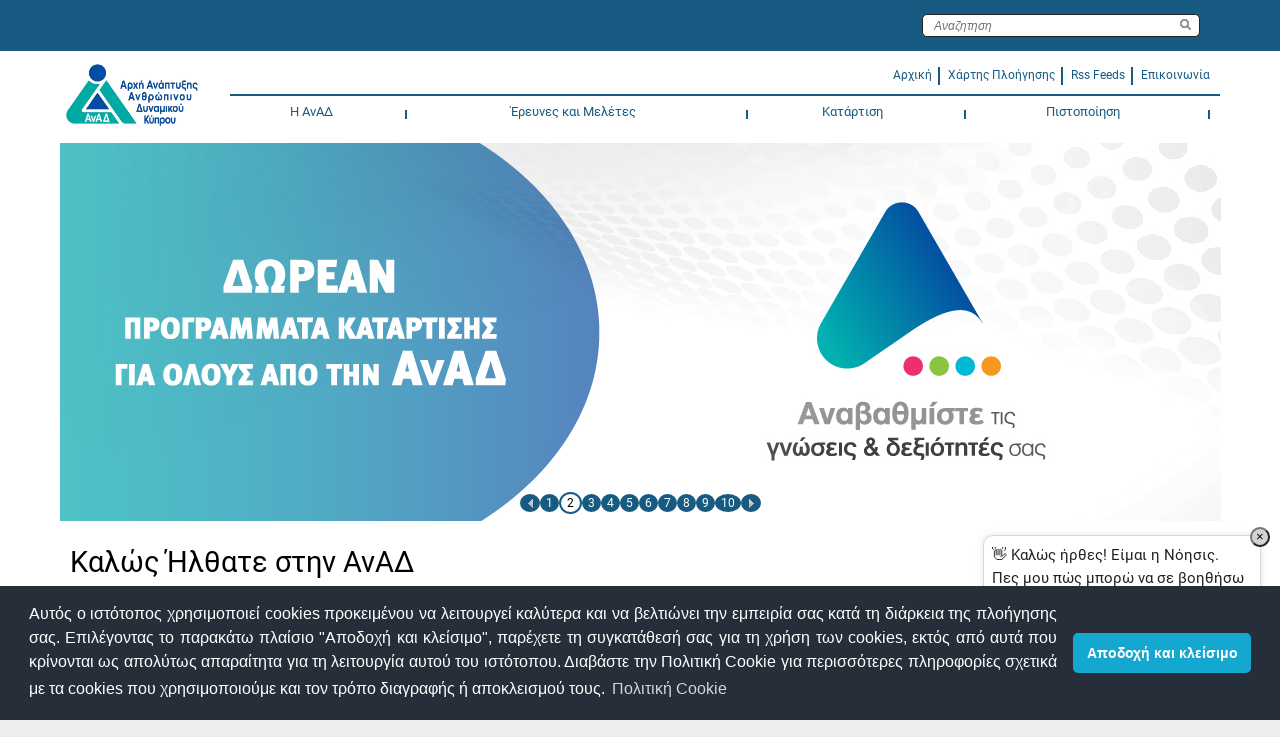

--- FILE ---
content_type: text/html; charset=UTF-8
request_url: https://anad.org.cy/wps/portal/hrda/hrdaExternal/!ut/p/z0/rVFNT4NAEP0reOBodhgsXY6EblkxbSWmiHtptnVtV3GhdFP037v4cdBEL_Y2L2_yPmaIIBURRh71VlrdGFk7fCeiFec84fEC5hkrEQrK0tHkJg4XkwuSE-EW4uuA8RRwni0vGURXec6RYQAUBwX9uN-LhIhNY6x6saTadfdy5SbVOQ-vV2vvnTLWU7UPA_tF-mBUf6iVdfDwDSBg-On-SzxMw1O6_6wKyXgKRTkNaFaUAR1Hp63q-qEPtmn1ZhDGbpbOtkS00u7OtXloSPXB_XmC4UP_S0XaJ7Ee1cfnW2rpa5-cvQFLd6kX/
body_size: 28663
content:
<!DOCTYPE html>
<html lang="el">
<head>
    <meta content="width=device-width, initial-scale=1, maximum-scale=1, minimum-scale=1"
          name="viewport">
    <meta content="IE=Edge"
          http-equiv="X-UA-Compatible"><!-- rel=dynamic-content indicates an element that is replaced with the contents produced by the specified href.
     dyn-cs:* URIs are resolved using the values within the 'wp_dynamicContentSpots_85' theme module. -->
    <link rel="stylesheet" href="/wps/contenthandler/hrda/!ut/p/digest!1GbPjBb8VOS8YWI0-qr3jA/sp/mashup:ra:collection?soffset=0&amp;eoffset=43&amp;themeID=ZJ_9P1EHC02NGN080QQC40MK6T8G5&amp;locale=el&amp;mime-type=text%2Fcss&amp;lm=1742850587646&amp;entry=wp_one_ui_303__0.0%3Ahead_css&amp;entry=wp_toolbar_common__0.0%3Ahead_css&amp;entry=wp_dialog_css__0.0%3Ahead_css&amp;entry=wp_one_ui_dijit_303__0.0%3Ahead_css&amp;entry=jquery_slick_module__0.0%3Ahead_css&amp;entry=wp_toolbar_logo__0.0%3Ahead_css&amp;entry=wp_tagging_rating_light__0.0%3Ahead_css&amp;entry=wp_theme_portal_edit_85__0.0%3Ahead_css&amp;entry=wp_theme_portal_85__0.0%3Ahead_css&amp;entry=wp_portlet_css__0.0%3Ahead_css&amp;entry=wp_toolbar_common_actionbar__0.0%3Ahead_css&amp;entry=wp_simple_contextmenu_css__0.0%3Ahead_css&amp;entry=wp_toolbar_actionbar__0.0%3Ahead_css&amp;entry=wp_ic4_wai_resources__0.0%3Ahead_css&amp;entry=ctc_content__0.0%3Ahead_css&amp;entry=ctc_content_responsive__0.0%3Ahead_css&amp;entry=wp_draft_page_ribbon__0.0%3Ahead_css&amp;entry=ctc_theme__0.0%3Ahead_css&amp;entry=ctc_content_devices__0.0%3Ahead_css&amp;entry=wp_toolbar_sitepreview__0.0%3Ahead_css&amp;entry=wp_liveobject_framework__0.0%3Ahead_css&amp;entry=jquery_treemenu_js__0.0%3Ahead_css&amp;entry=wp_toolbar_moremenu__0.0%3Ahead_css&amp;entry=wp_status_bar__0.0%3Ahead_css&amp;entry=wp_toolbar_projectmenu__0.0%3Ahead_css&amp;entry=ctc_theme_devices__0.0%3Ahead_css&amp;entry=ctc_theme_responsive__0.0%3Ahead_css&amp;entry=wp_analytics_aggregator__0.0%3Ahead_css&amp;entry=wp_legacy_layouts__0.0%3Ahead_css&amp;entry=wp_oob_sample_styles__0.0%3Ahead_css" type="text/css"/><link rel="alternate" id="head_css_deferred" href="/wps/contenthandler/hrda/!ut/p/digest!1GbPjBb8VOS8YWI0-qr3jA/sp/mashup:ra:collection?soffset=0&amp;eoffset=9&amp;themeID=ZJ_9P1EHC02NGN080QQC40MK6T8G5&amp;locale=el&amp;mime-type=text%2Fcss&amp;lm=1712656472000&amp;entry=wp_tagging_rating__0.0%3Ahead_css&amp;entry=wp_contextmenu_css__0.0%3Ahead_css&amp;entry=wp_federated_documents_picker__0.0%3Ahead_css&amp;entry=wp_analytics_tags__0.0%3Ahead_css&amp;entry=wp_dnd_css__0.0%3Ahead_css&amp;entry=wcm_inplaceEdit__0.0%3Ahead_css&amp;entry=wp_content_targeting_cam__0.0%3Ahead_css&amp;deferred=true"/><script type="text/javascript">var djConfig={"baseUrl":"/wps/portal_dojo/v1.9/dojo/","locale":"el","isDebug":false,"debugAtAllCosts":false,"parseOnLoad":false,"afterOnLoad":false,"has":{"dojo-bidi":true},"modulePaths":{"com":"/wps/themeModules/js/com","ibm":"/wps/themeModules/js/ibm","pagebuilder":"/wps/themeModules/modules/pagebuilder/js","portalclient":"/wps/themeModules/modules/portalclient/js","asa":"/wps/themeModules/modules/asa/js","contentmapping":"/wps/themeModules/modules/contentmapping/js","federation":"/wps/themeModules/modules/federation/js"}};djConfig.locale=djConfig.locale.replace(/_/g, "-").replace(/iw/, "he").toLowerCase();(function(){if (typeof(wpModules) == 'undefined') wpModules = {}; if (typeof(wpModules.state) == 'undefined') wpModules.state = {}; if (typeof(wpModules.state.page) == 'undefined') wpModules.state.page = {};wpModules.state.page._initial=[{"nsuri":"http://www.ibm.com/xmlns/prod/websphere/portal/publicparams","name":"selection","value":["Z6_HHHAH9O0NGEV20Q8EC5DS93OD4"]},{"nsuri":"http://www.ibm.com/xmlns/prod/websphere/portal/publicparams","name":"labelMappings","value":["Z6_HHHAH9O0NGEV20Q8EC5DS93OD4","Z6_000000000000000000000000A0"]},{"nsuri":"http://www.ibm.com/xmlns/prod/datatype/content","name":"context","value":["hrda_external web content el/hrdaexternal"]},{"nsuri":"http://www.ibm.com/xmlns/prod/websphere/portal/publicparams","name":"expansions","value":["Z6_000000000000000000000000A0"]}];wpModules.state.page.selectionPath=['Z6_000000000000000000000000A0','Z6_HHHAH9O0NGEV20Q8EC5DS93OD4'];wpModules.state.page.supportsEditMode=true;wpModules.state.page.supportsToolbar=true;wpModules.state.page.path='/wps/portal/hrda';wpModules.state.page.protectedPath='/wps/myportal/hrda';wpModules.state.page.publicPath='/wps/portal/hrda';})();</script><script type="text/javascript" src="/wps/contenthandler/hrda/!ut/p/digest!1GbPjBb8VOS8YWI0-qr3jA/mashup/ra:collection?themeID=ZJ_9P1EHC02NGN080QQC40MK6T8G5&amp;locale=el&amp;mime-type=text%2Fjavascript&amp;lm=1712656474000&amp;entry=dojo_19__0.0%3Ahead_js&amp;entry=wp_client_main__0.0%3Ahead_js&amp;entry=wp_client_ext__0.0%3Ahead_js&amp;entry=wp_client_logging__0.0%3Ahead_js&amp;entry=dojo_app_19__0.0%3Ahead_js&amp;entry=dojo_dom_19__0.0%3Ahead_js&amp;entry=dojo_selector_lite_19__0.0%3Ahead_js&amp;entry=dijit_19__0.0%3Ahead_js&amp;entry=wp_client_tracing__0.0%3Ahead_js&amp;entry=wp_modules__0.0%3Ahead_js&amp;entry=wp_photon_dom__0.0%3Ahead_js&amp;entry=wp_toolbar_common__0.0%3Ahead_js&amp;entry=wp_dialog_util__0.0%3Ahead_js&amp;entry=wp_dialog_draggable__0.0%3Ahead_js&amp;entry=wp_dialog_main__0.0%3Ahead_js&amp;entry=wp_a11y__0.0%3Ahead_js&amp;entry=jquery_module__0.0%3Ahead_js&amp;entry=jquery_slick_module__0.0%3Ahead_js&amp;entry=wp_state_page__0.0%3Ahead_js&amp;entry=wp_client_selector__0.0%3Ahead_js&amp;entry=wp_theme_portal_85__0.0%3Ahead_js&amp;entry=wp_theme_utils__0.0%3Ahead_js&amp;entry=ctc_content_script__0.0%3Ahead_js&amp;entry=wp_wcm_async__0.0%3Ahead_js&amp;entry=wp_toolbar_viewframe_validator__0.0%3Ahead_js&amp;entry=jquery_treemenu_js__0.0%3Ahead_js&amp;entry=wp_analytics_aggregator__0.0%3Ahead_js"></script><link rel="alternate" id="head_js_deferred" href="/wps/contenthandler/hrda/!ut/p/digest!XtdIT20stkPclqf1n5x5qQ/mashup/ra:collection?themeID=ZJ_9P1EHC02NGN080QQC40MK6T8G5&amp;locale=el&amp;mime-type=text%2Fjavascript&amp;lm=1712656476000&amp;entry=dojox_xml_19__0.0%3Ahead_js&amp;entry=mm_open_ajax_hub__0.0%3Ahead_js&amp;entry=dojo_fx_19__0.0%3Ahead_js&amp;entry=wp_portal_client_utils__0.0%3Ahead_js&amp;entry=dojo_dnd_basic_19__0.0%3Ahead_js&amp;entry=wp_portlet_client_model__0.0%3Ahead_js&amp;entry=dojox_collections_19__0.0%3Ahead_js&amp;entry=dojox_uuid_19__0.0%3Ahead_js&amp;entry=dojo_data_19__0.0%3Ahead_js&amp;entry=dojox_data_basic_19__0.0%3Ahead_js&amp;entry=dojo_dnd_ext_19__0.0%3Ahead_js&amp;entry=dijit_layout_basic_19__0.0%3Ahead_js&amp;entry=dojox_layout_basic_19__0.0%3Ahead_js&amp;entry=dijit_menu_19__0.0%3Ahead_js&amp;entry=dojox_fx_19__0.0%3Ahead_js&amp;entry=dojo_fmt_19__0.0%3Ahead_js&amp;entry=dijit_tree_19__0.0%3Ahead_js&amp;entry=dojox_aspect_19__0.0%3Ahead_js&amp;entry=wp_dnd_namespace__0.0%3Ahead_js&amp;entry=wp_dnd_source__0.0%3Ahead_js&amp;entry=dijit_layout_ext_19__0.0%3Ahead_js&amp;entry=dijit_form_19__0.0%3Ahead_js&amp;entry=wp_client_dnd__0.0%3Ahead_js&amp;entry=wp_contextmenu_js__0.0%3Ahead_js&amp;entry=wp_dnd_target__0.0%3Ahead_js&amp;entry=wp_dnd_util__0.0%3Ahead_js&amp;entry=wcm_inplaceEdit__0.0%3Ahead_js&amp;deferred=true"/><!--[if IE 7]>
<script type="text/javascript">document.getElementsByTagName("html")[0].className+=" lotusui_ie lotusui_ie7";</script>
<![endif]--> 
<!--[if IE 8]>
<script type="text/javascript">document.getElementsByTagName("html")[0].className+=" lotusui_ie8";</script>
<![endif]-->
<!--[if IE 9]>
<script type="text/javascript">document.getElementsByTagName("html")[0].className+=" lotusui_ie9";</script>
<![endif]-->
<link title="assigned" href="/wps/contenthandler/hrda/!ut/p/digest!XtdIT20stkPclqf1n5x5qQ/war/HrdaExternalThemeStatic/themes/HrdaExternalTheme/CTC/css/bordered/bordered.css" rel="stylesheet" type="text/css" /><link id="p0-zG-GJaM5" rel="alternate" href="https://anad.org.cy/wps/portal/hrda/hrdaExternal/!ut/p/z0/[base64]/"><script type="text/javascript">(function() {
	var element = document.getElementById("p0-zG-GJaM5");
	if (element) {
		wpModules.theme.WindowUtils.baseURL.resolve(element.href);
	}
}());</script><style id="layout-wstate-styles"></style>
<title>Καλώς Ήλθατε στην ΑνΑΔ</title>

<meta content="Καλώς Ήλθατε στην ΑνΑΔ" name="DC.Title"><meta content="2018-04-02T12:21:45+03:00" name="DC.Date" scheme="W3CDTF">
<link id="com.ibm.lotus.NavStateUrl" rel="alternate" href="/wps/portal/hrda/hrdaExternal/!ut/p/z0/[base64]/" />

  
<link href="/wps/contenthandler/hrda/!ut/p/digest!XtdIT20stkPclqf1n5x5qQ/war/HrdaExternalThemeStatic/themes/HrdaExternalTheme/images/favicon.ico" rel="shortcut icon" type="image/x-icon" />
<!-- rendering is delegated to the specified href for each locale -->
    <!--link href="//fonts.googleapis.com/css?family=Roboto:300,400,500" rel="stylesheet" type="text/css"-->
    <!--link rel="preconnect" href="https://fonts.gstatic.com"-->
    <!--link href="https://fonts.googleapis.com/css2?family=Roboto&display=swap" rel="stylesheet"-->

    <script async
          src="https://www.googletagmanager.com/gtag/js?id=UA-24412627-1"></script>
    <script>
    window.dataLayer = window.dataLayer || [];
    function gtag(){dataLayer.push(arguments);}
    gtag('js', new Date());

    gtag('config', 'UA-24412627-1');
    </script>
    <title></title>
	
	<!-- >>> Mila CSS <<< -->
        <link href="https://milawebchat002.azurewebsites.net/webchatmilaaicdn/stylesMilaBot.css" rel="stylesheet">
	<!-- >>> END Mila CSS <<< -->

</head>
<body class="lotusui30dojo tundra claro locale_el"
      id="content">
    <div class="wpthemeFrame">
        <header aria-label="Main header"
                role="banner"
                tabindex="-1">
            <!-- site toolbar -->
            <div class="wpthemeHeader">
                <div class="wpthemeInner">
                    <div class="wpthemeLogo wpthemeLeft">
                        <span class="wpthemeAltText">Αρχή Ανάπτυξης Ανθρώπινου Δυναμικού (ΑνΑΔ)</span>
                    </div><!-- renders the top navigation -->
                    <!--a rel="dynamic-content" href="dyn-cs:id:HrdaExternalTheme_topNav"></a-->
                </div>
            </div><!-- end header -->
            <div class="wpthemeBanner">
                <div class="wpthemeBannerInner">
                    <div class="wpthemeInner">
                        
		<div class="wpthemeSearch  wpthemeRight" role="search">
			<form name="searchQueryForm" method="get" action="/wps/portal/hrda/hrdaExternal/search/!ut/p/z0/[base64]!/">
				<input type="hidden" value="Z6_HHHAH9O0NGEV20Q8EC5DS93OD4" name="sourceContentNode">
				<label for="wpthemeSearchBoxInput" class="wpthemeDisplayNone">Αναζήτηση</label>
				
				<input placeholder="&Alpha;&nu;&alpha;&zeta;&eta;&tau;&eta;&sigma;&eta;" class="wpthemeSearchText" type="text" id="wpthemeSearchBoxInput" name="query" >
				<input class="wpthemeSearchButton" type="image" src="/wps/themeModules/themes/html/dynamicSpots/icons/blank.gif" title="Πατήστε για εκτέλεση αναζήτησης." alt="Search">
				<span class="wpthemeAltText">Πατήστε για εκτέλεση αναζήτησης.</span>
			</form>		
		</div>
	
<ul class="wpthemeCommonActions wpthemeLeft">

	
    <li>
        <span class="wpthemeBranding">
            
			<a class="wpthemeBrandingLink" href="/wps/portal/hrda/" alt="hrdaExternal">
                <img src="[data-uri]" alt="Λογότυπο IBM">
            </a>
            <span class="wpthemeAltText">Λογότυπο IBM</span>
        </span>
    </li>

</ul>
<ul class="wpthemeCommonActions wpthemeRight">


</ul><div class="wpthemeClear"></div>
                    </div>
                </div>
            </div><!--end main banner-->
            <div class="wpthemeBanner wpthemeBannerPrimaryNavigation">
                <div class="wpthemeBannerInner">
                    <div class="wpthemeInner">
                        



<script type="text/javascript">
//Fallback to old CTC global function if CTC 4.0 namespaced function does not exist
com.ibm.ctc.applyNavFunction = function(functionName, argumentArray) {
	if (functionName in com.ibm.ctc) {
		com.ibm.ctc[functionName].apply(com.ibm.ctc, argumentArray);
	}
	else {
		window[functionName].apply(null, argumentArray);
	}
};
</script>

 
	<div class="hrdaLogoWrapper"><a href="/wps/portal/hrda/hrdaExternal/" alt="" ><div class="hrdaLogo">&nbsp;</div></a></div>
	<div class="hrdaCustomMenu">
		<div class="hrdaSubLinks">
			<ul>
				<li><a href="/wps/portal/hrda/hrdaExternal/"><span>&Alpha;&rho;&chi;&iota;&kappa;&#x3AE;</span></a></li>
				<li role="menuitem" class=""><div class="hrdaCustomMenuSeparator true">&nbsp;</div></li>
				<li><a href="/wps/portal/hrda/hrdaExternal/sitemap"><span>&Chi;&#x3AC;&rho;&tau;&eta;&sigmaf; &Pi;&lambda;&omicron;&#x3AE;&gamma;&eta;&sigma;&eta;&sigmaf;</span></a></li>
				<li role="menuitem" class=""><div class="hrdaCustomMenuSeparator true">&nbsp;</div></li>
				<li><a href="/wps/wcm/connect/hrda/HRDA_External+Web+Content+EL/hrdaExternal/news/Feeds/AllFeedsByPublishDate?subtype=xml"><span>Rss Feeds</span></a></li>
				<li role="menuitem" class=""><div class="hrdaCustomMenuSeparator true">&nbsp;</div></li>
				<li><a href="/wps/portal/hrda/hrdaExternal/contact"><span>&Epsilon;&pi;&iota;&kappa;&omicron;&iota;&nu;&omega;&nu;&#x3AF;&alpha;</span></a></li>
			</ul>
		</div>
	</div>

<div class="wpthemePrimaryNav navigation" role="navigation">
 <ul id="mainNav" class="wpthemeNavList navbar" role="menubar">
 <!-- jdkyriakos added onblur="" onfocus="" for passing achecker tool. --> 
       <li id="Z6_HHHAH9O0NGEV20Q8EC5DS934I1" role="menuitem" class="wpthemeNavListItem navbaritem wpthemeLeft first" aria-haspopup="true" onmouseover="javascript:com.ibm.ctc.applyNavFunction('openPopupNav',[this])" onmouseout="javascript:com.ibm.ctc.applyNavFunction('closePopupNavNow',[this])" onblur="" onfocus="" aria-controls="menu_Z6_HHHAH9O0NGEV20Q8EC5DS934I1">
          		  
          <a href="?uri=nm:oid:Z6_HHHAH9O0NGEV20Q8EC5DS934I1" aria-haspopup="true"    onfocus="javascript:com.ibm.ctc.applyNavFunction('openPopupNav',[this])" onblur="javascript:com.ibm.ctc.applyNavFunction('closePopupNav',[this])" aria-controls="menu_Z6_HHHAH9O0NGEV20Q8EC5DS934I1">
             <span>Η ΑνΑΔ</span>
          </a>
          
             <div class="expand" onclick="javascript:com.ibm.ctc.togglePopupNav(this)"></div>
             <div class="sharkfin"></div>
             <ul class="navpopup" id="menu_Z6_HHHAH9O0NGEV20Q8EC5DS934I1" role="menu">
                 
                 <li role="menuitem" class="navpopupitem i1 first"><a href="/wps/portal/hrda/hrdaExternal/anad/mission%20Page" onfocus="com.ibm.ctc.applyNavFunction('openPopupNav',[this])" onblur="com.ibm.ctc.applyNavFunction('closePopupNav',[this])">Η ΑνΑΔ και η Αποστολή της</a></li><li role="menuitem" class="navpopupitem i2"><a href="/wps/portal/hrda/hrdaExternal/anad/administration" onfocus="com.ibm.ctc.applyNavFunction('openPopupNav',[this])" onblur="com.ibm.ctc.applyNavFunction('closePopupNav',[this])">Διοίκηση ΑνΑΔ</a></li><li role="menuitem" class="navpopupitem i3"><a href="/wps/portal/hrda/hrdaExternal/anad/councilDecisions" onfocus="com.ibm.ctc.applyNavFunction('openPopupNav',[this])" onblur="com.ibm.ctc.applyNavFunction('closePopupNav',[this])">Αποφάσεις Διοικητικού Συμβουλίου</a><ul role="menu" class="navlist"></ul></li><li role="menuitem" class="navpopupitem i4"><a href="/wps/portal/hrda/hrdaExternal/anad/legislation" onfocus="com.ibm.ctc.applyNavFunction('openPopupNav',[this])" onblur="com.ibm.ctc.applyNavFunction('closePopupNav',[this])">Νομοθεσία</a></li><li role="menuitem" class="navpopupitem i5"><a href="/wps/portal/hrda/hrdaExternal/anad/structureAndPersonnel" onfocus="com.ibm.ctc.applyNavFunction('openPopupNav',[this])" onblur="com.ibm.ctc.applyNavFunction('closePopupNav',[this])">Διάρθρωση και Προσωπικό ΑνΑΔ</a><ul role="menu" class="navlist"><li role="menuitem" class="navlistitem i1 first"><a href="/wps/portal/hrda/hrdaExternal/anad/structureAndPersonnel/structure" onfocus="com.ibm.ctc.applyNavFunction('openPopupNav',[this])" onblur="com.ibm.ctc.applyNavFunction('closePopupNav',[this])">Διάρθρωση</a></li><li role="menuitem" class="navlistitem i2"><a href="/wps/portal/hrda/hrdaExternal/anad/structureAndPersonnel/personel" onfocus="com.ibm.ctc.applyNavFunction('openPopupNav',[this])" onblur="com.ibm.ctc.applyNavFunction('closePopupNav',[this])">Προσωπικό</a></li></ul></li><li role="menuitem" class="navpopupitem i6"><a href="/wps/portal/hrda/hrdaExternal/anad/relations" onfocus="com.ibm.ctc.applyNavFunction('openPopupNav',[this])" onblur="com.ibm.ctc.applyNavFunction('closePopupNav',[this])">Δημόσιες και Διεθνείς Σχέσεις ΑνΑΔ</a></li><li role="menuitem" class="navpopupitem i7"><a href="/wps/portal/hrda/hrdaExternal/anad/goalsAndAgenda" onfocus="com.ibm.ctc.applyNavFunction('openPopupNav',[this])" onblur="com.ibm.ctc.applyNavFunction('closePopupNav',[this])">Στρατηγικό Πλαίσιο, Στόχοι και Θεματολόγια ΑνΑΔ</a></li><li role="menuitem" class="navpopupitem i9"><a href="/wps/portal/hrda/hrdaExternal/anad/annualReports" onfocus="com.ibm.ctc.applyNavFunction('openPopupNav',[this])" onblur="com.ibm.ctc.applyNavFunction('closePopupNav',[this])">Ετήσιες Εκθέσεις</a></li><li role="menuitem" class="navpopupitem i10"><a href="/wps/portal/hrda/hrdaExternal/anad/public%20procurement%20decisions" onfocus="com.ibm.ctc.applyNavFunction('openPopupNav',[this])" onblur="com.ibm.ctc.applyNavFunction('closePopupNav',[this])">Αποφάσεις για Δημόσιες Συμβάσεις</a></li><li role="menuitem" class="navpopupitem i11"><a href="/wps/portal/hrda/hrdaExternal/anad/sxediodimosieusis" onfocus="com.ibm.ctc.applyNavFunction('openPopupNav',[this])" onblur="com.ibm.ctc.applyNavFunction('closePopupNav',[this])">Σχέδιο Δημοσίευσης δυνάμει των περί του Δικαιώματος Πρόσβασης σε Πληροφορίες του Δημοσίου Τομέα Νόμων του 2017 και 2018</a></li><li role="menuitem" class="navpopupitem i12"><a href="/wps/portal/hrda/hrdaExternal/anad/news" onfocus="com.ibm.ctc.applyNavFunction('openPopupNav',[this])" onblur="com.ibm.ctc.applyNavFunction('closePopupNav',[this])">Νέα / Ανακοινώσεις</a></li><li role="menuitem" class="navpopupitem i13"><a href="/wps/portal/hrda/hrdaExternal/anad/whistleblowers" onfocus="com.ibm.ctc.applyNavFunction('openPopupNav',[this])" onblur="com.ibm.ctc.applyNavFunction('closePopupNav',[this])">Πληροφοριοδότες / Whistleblowers</a></li><li role="menuitem" class="navpopupitem i14"><a href="/wps/portal/hrda/hrdaExternal/anad/sponsorship" onfocus="com.ibm.ctc.applyNavFunction('openPopupNav',[this])" onblur="com.ibm.ctc.applyNavFunction('closePopupNav',[this])">Z6_9P1EHC02NO7R20613LHFO30A36</a></li><li role="menuitem" class="navpopupitem i15"><a href="/wps/portal/hrda/!ut/p/z0/04_Sj9CPykssy0xPLMnMz0vMAfIjo8ziLQMMXT2cDYz8LDzDzA0CnRydHd19HI18vIz0C7IdFQEuAUDZ/" onfocus="com.ibm.ctc.applyNavFunction('openPopupNav',[this])" onblur="com.ibm.ctc.applyNavFunction('closePopupNav',[this])">Αιτήσεις για Διορισμό</a></li><li role="menuitem" class="navpopupitem i16"><a href="/wps/portal/hrda/hrdaExternal/anad/personalData" onfocus="com.ibm.ctc.applyNavFunction('openPopupNav',[this])" onblur="com.ibm.ctc.applyNavFunction('closePopupNav',[this])">Πολιτική Προστασίας Προσωπικών Δεδομένων</a></li><li role="menuitem" class="navpopupitem i17"><a href="/wps/portal/hrda/hrdaExternal/anad/cookies" onfocus="com.ibm.ctc.applyNavFunction('openPopupNav',[this])" onblur="com.ibm.ctc.applyNavFunction('closePopupNav',[this])">Cookies</a></li>
                 
                 
             </ul>
          
       </li>
		<li role="menuitem" class="wpthemeNavListItem navbaritem wpthemeLeft"><div class="hrdaMenuSeparator true">&nbsp;</div></li>	<!-- jdkyriakos added onblur="" onfocus="" for passing achecker tool. --> 
       <li id="Z6_HHHAH9O0NGEV20Q8EC5DS93461" role="menuitem" class="wpthemeNavListItem navbaritem wpthemeLeft" aria-haspopup="true" onmouseover="javascript:com.ibm.ctc.applyNavFunction('openPopupNav',[this])" onmouseout="javascript:com.ibm.ctc.applyNavFunction('closePopupNavNow',[this])" onblur="" onfocus="" aria-controls="menu_Z6_HHHAH9O0NGEV20Q8EC5DS93461">
          		  
          <a href="?uri=nm:oid:Z6_HHHAH9O0NGEV20Q8EC5DS93461" aria-haspopup="true"    onfocus="javascript:com.ibm.ctc.applyNavFunction('openPopupNav',[this])" onblur="javascript:com.ibm.ctc.applyNavFunction('closePopupNav',[this])" aria-controls="menu_Z6_HHHAH9O0NGEV20Q8EC5DS93461">
             <span>Έρευνες και Μελέτες</span>
          </a>
          
             <div class="expand" onclick="javascript:com.ibm.ctc.togglePopupNav(this)"></div>
             <div class="sharkfin"></div>
             <ul class="navpopup" id="menu_Z6_HHHAH9O0NGEV20Q8EC5DS93461" role="menu">
                 
                 <li role="menuitem" class="navpopupitem i1 first"><a href="/wps/portal/hrda/hrdaExternal/researchAndStudies/studies" onfocus="com.ibm.ctc.applyNavFunction('openPopupNav',[this])" onblur="com.ibm.ctc.applyNavFunction('closePopupNav',[this])">Μελέτες</a><ul role="menu" class="navlist"><li role="menuitem" class="navlistitem i1 first"><a href="/wps/portal/hrda/hrdaExternal/researchAndStudies/studies/trendsandforecasts" onfocus="com.ibm.ctc.applyNavFunction('openPopupNav',[this])" onblur="com.ibm.ctc.applyNavFunction('closePopupNav',[this])">Τάσεις και Προβλέψεις Αναγκών Απασχόλησης και Κατάρτισης</a></li><li role="menuitem" class="navlistitem i2"><a href="/wps/portal/hrda/hrdaExternal/researchAndStudies/studies/Assessment%20Studies%20of%20the%20Impacts%20of%20HRDA%20on%20the%20Cypriot%20Economy" onfocus="com.ibm.ctc.applyNavFunction('openPopupNav',[this])" onblur="com.ibm.ctc.applyNavFunction('closePopupNav',[this])">Μελέτες Αξιολόγησης των Επιδράσεων της ΑνΑΔ στην Κυπριακή Οικονομία</a></li><li role="menuitem" class="navlistitem i3"><a href="/wps/portal/hrda/hrdaExternal/researchAndStudies/studies/systemanalysisandeducation" onfocus="com.ibm.ctc.applyNavFunction('openPopupNav',[this])" onblur="com.ibm.ctc.applyNavFunction('closePopupNav',[this])">Ανάλυση Συστημάτων και Υποδομών Επαγγελματικής Εκπαίδευσης και Κατάρτισης</a></li><li role="menuitem" class="navlistitem i4"><a href="/wps/portal/hrda/hrdaExternal/researchAndStudies/studies/specializedhumanresourcesstudies" onfocus="com.ibm.ctc.applyNavFunction('openPopupNav',[this])" onblur="com.ibm.ctc.applyNavFunction('closePopupNav',[this])">Εξειδικευμένες Μελέτες για το Ανθρώπινο Δυναμικό</a></li></ul></li><li role="menuitem" class="navpopupitem i2"><a href="/wps/portal/hrda/hrdaExternal/researchAndStudies/provlepseis" onfocus="com.ibm.ctc.applyNavFunction('openPopupNav',[this])" onblur="com.ibm.ctc.applyNavFunction('closePopupNav',[this])">Προβλέψεις ζήτησης και προσφοράς εργατικού δυναμικού</a></li>
                 
                 
             </ul>
          
       </li>
		<li role="menuitem" class="wpthemeNavListItem navbaritem wpthemeLeft"><div class="hrdaMenuSeparator true">&nbsp;</div></li>	<!-- jdkyriakos added onblur="" onfocus="" for passing achecker tool. --> 
       <li id="Z6_HHHAH9O0NGEV20Q8EC5DS934U1" role="menuitem" class="wpthemeNavListItem navbaritem wpthemeLeft" aria-haspopup="true" onmouseover="javascript:com.ibm.ctc.applyNavFunction('openPopupNav',[this])" onmouseout="javascript:com.ibm.ctc.applyNavFunction('closePopupNavNow',[this])" onblur="" onfocus="" aria-controls="menu_Z6_HHHAH9O0NGEV20Q8EC5DS934U1">
          		  
          <a href="?uri=nm:oid:Z6_HHHAH9O0NGEV20Q8EC5DS934U1" aria-haspopup="true"    onfocus="javascript:com.ibm.ctc.applyNavFunction('openPopupNav',[this])" onblur="javascript:com.ibm.ctc.applyNavFunction('closePopupNav',[this])" aria-controls="menu_Z6_HHHAH9O0NGEV20Q8EC5DS934U1">
             <span>Κατάρτιση</span>
          </a>
          
             <div class="expand" onclick="javascript:com.ibm.ctc.togglePopupNav(this)"></div>
             <div class="sharkfin"></div>
             <ul class="navpopup" id="menu_Z6_HHHAH9O0NGEV20Q8EC5DS934U1" role="menu">
                 
                 <li role="menuitem" class="navpopupitem i1 first"><a href="/wps/portal/hrda/hrdaExternal/training/ergodotis" onfocus="com.ibm.ctc.applyNavFunction('openPopupNav',[this])" onblur="com.ibm.ctc.applyNavFunction('closePopupNav',[this])">Μητρώο ΑνΑΔ: Απόκτηση του ρόλου "Εργοδότης"</a></li><li role="menuitem" class="navpopupitem i2"><a href="/wps/portal/hrda/hrdaExternal/training/trainingEmployees" onfocus="com.ibm.ctc.applyNavFunction('openPopupNav',[this])" onblur="com.ibm.ctc.applyNavFunction('closePopupNav',[this])">Προγράμματα Κατάρτισης για Εργοδοτούμενους Επιχειρήσεων/Οργανισμών</a></li><li role="menuitem" class="navpopupitem i3"><a href="/wps/portal/hrda/hrdaExternal/training/trainingUnemployed" onfocus="com.ibm.ctc.applyNavFunction('openPopupNav',[this])" onblur="com.ibm.ctc.applyNavFunction('closePopupNav',[this])">Προγράμματα Κατάρτισης για Ανέργους και Νεοεισερχόμενους στην Αγορά Εργασίας</a></li><li role="menuitem" class="navpopupitem i4"><a href="/wps/portal/hrda/hrdaExternal/training/sxedioanakampsis" onfocus="com.ibm.ctc.applyNavFunction('openPopupNav',[this])" onblur="com.ibm.ctc.applyNavFunction('closePopupNav',[this])">Προγράμματα κατάρτισης στο πλαίσιο του Σχεδίου Ανάκαμψης και Ανθεκτικότητας Κύπρου</a></li><li role="menuitem" class="navpopupitem i5"><a href="/wps/portal/hrda/hrdaExternal/training/thaleia2021_2027" onfocus="com.ibm.ctc.applyNavFunction('openPopupNav',[this])" onblur="com.ibm.ctc.applyNavFunction('closePopupNav',[this])">Έργα στο πλαίσιο του Προγράμματος Πολιτικής Συνοχής «ΘΑλΕΙΑ 2021-2027»</a></li><li role="menuitem" class="navpopupitem i6"><a href="/wps/portal/hrda/hrdaExternal/training/revisedResultsOfTraining" onfocus="com.ibm.ctc.applyNavFunction('openPopupNav',[this])" onblur="com.ibm.ctc.applyNavFunction('closePopupNav',[this])">Πλαίσιο Πολιτικής και Διαδικασιών για Χειρισμό των Αποτελεσμάτων των Ελέγχων Εφαρμογής Προγραμμάτων Κατάρτισης</a></li><li role="menuitem" class="navpopupitem i7"><a href="/wps/portal/hrda/hrdaExternal/training/complaintMechanism" onfocus="com.ibm.ctc.applyNavFunction('openPopupNav',[this])" onblur="com.ibm.ctc.applyNavFunction('closePopupNav',[this])">Μηχανισμός Υποβολής Ενστάσεων</a></li><li role="menuitem" class="navpopupitem i8"><a href="/wps/portal/hrda/hrdaExternal/training/european_rules" onfocus="com.ibm.ctc.applyNavFunction('openPopupNav',[this])" onblur="com.ibm.ctc.applyNavFunction('closePopupNav',[this])">Ευρωπαϊκοί κανονισμοί για τις κρατικές ενισχύσεις</a></li><li role="menuitem" class="navpopupitem i9"><a href="/wps/portal/hrda/hrdaExternal/training/allDesigns" onfocus="com.ibm.ctc.applyNavFunction('openPopupNav',[this])" onblur="com.ibm.ctc.applyNavFunction('closePopupNav',[this])">ΟΛΑ ΤΑ ΣΧΕΔΙΑ</a></li>
                 
                 
             </ul>
          
       </li>
		<li role="menuitem" class="wpthemeNavListItem navbaritem wpthemeLeft"><div class="hrdaMenuSeparator true">&nbsp;</div></li>	<!-- jdkyriakos added onblur="" onfocus="" for passing achecker tool. --> 
       <li id="Z6_HHHAH9O0NGEV20Q8EC5DS93SF1" role="menuitem" class="wpthemeNavListItem navbaritem wpthemeLeft" aria-haspopup="true" onmouseover="javascript:com.ibm.ctc.applyNavFunction('openPopupNav',[this])" onmouseout="javascript:com.ibm.ctc.applyNavFunction('closePopupNavNow',[this])" onblur="" onfocus="" aria-controls="menu_Z6_HHHAH9O0NGEV20Q8EC5DS93SF1">
          		  
          <a href="?uri=nm:oid:Z6_HHHAH9O0NGEV20Q8EC5DS93SF1" aria-haspopup="true"    onfocus="javascript:com.ibm.ctc.applyNavFunction('openPopupNav',[this])" onblur="javascript:com.ibm.ctc.applyNavFunction('closePopupNav',[this])" aria-controls="menu_Z6_HHHAH9O0NGEV20Q8EC5DS93SF1">
             <span>Πιστοποίηση</span>
          </a>
          
             <div class="expand" onclick="javascript:com.ibm.ctc.togglePopupNav(this)"></div>
             <div class="sharkfin"></div>
             <ul class="navpopup" id="menu_Z6_HHHAH9O0NGEV20Q8EC5DS93SF1" role="menu">
                 
                 <li role="menuitem" class="navpopupitem i1 first"><a href="/wps/portal/hrda/hrdaExternal/certification/certificationOfProviders" onfocus="com.ibm.ctc.applyNavFunction('openPopupNav',[this])" onblur="com.ibm.ctc.applyNavFunction('closePopupNav',[this])">Αξιοποίηση και Πιστοποίηση Συντελεστών Παροχής Δραστηριοτήτων</a></li><li role="menuitem" class="navpopupitem i2"><a href="/wps/portal/hrda/hrdaExternal/certification/acquiringQualifications" onfocus="com.ibm.ctc.applyNavFunction('openPopupNav',[this])" onblur="com.ibm.ctc.applyNavFunction('closePopupNav',[this])">Απόκτηση Επαγγελματικών Προσόντων</a></li>
                 
                 
             </ul>
          
       </li>
		<li role="menuitem" class="wpthemeNavListItem navbaritem wpthemeLeft"><div class="hrdaMenuSeparator true">&nbsp;</div></li>	
 
 </ul>   
</div>
<script type="text/javascript">com.ibm.ctc.applyNavFunction('setLevelStyling',['mainNav'])</script>
<script type="text/javascript">
		$( document ).ready(function() {	 			
					
										
				/*  
					=====================================================
					The default CTC menu creates 
						   1st lev        2nd lev        3rd Lev
						ul > li     >   ul > li     >   ul > li

					==========================================================
					This script creates 3rd Level submenus onhover.

					The main idea is to change the html/dom of the 3rd level and its parent that the default CTC menu creates
					and use the default ctc events for our purposes.

					For this to work by default the ctc menu must draw all levels before our script runs.

				*/

				$("ul.navlist").each(function( index, element ) {/* ul.navlist IS the 3rd LEVEL */
					
					var custumID = "datablue_Z"+index;
					$( this ).attr("class","navpopup multiLevel hrdaCustom2ndLevelMenu")/* without [navpopup multiLevel] No submenu appears !!!! */
							.css( "display", "none" ).css("left","300px").css("max-width","none!important")/*.css("white-space","nowrap")*//*.css("width","100%").css("min-width","400px")*/
							.css("top","-5px")
							.css("left","400px")/* if you change it you must test it by moving the cursor really slowly */
							.css("position","absolute");/* we make it absolute so that no space appears in its default position */

					var parentNode = $( this ).parent("li"); /* Is the 2nd level */
					
					if($( this ).children().length>0){
							/* we use a unique id to create the events like ctc does for its default 1st level */
						parentNode.attr( "id", custumID ) 
								  .attr( "role", "menuitem" )
								  .attr( "class", "navbaritem navpopupitem" )/* without navbaritem NO submenu appears!!!!. We use navpopupitem for appearance */
								  .attr( "aria-haspopup", "true" )
								  .attr( "onmouseover", "javascript:com.ibm.ctc.applyNavFunction('openPopupNav',[this])" )
								  .attr( "onmouseout", "javascript:com.ibm.ctc.applyNavFunction('closePopupNavNow',[this])" )
								  .attr( "aria-controls", "menu_" + custumID)

								  .attr("style","position: relative;");/* so that the position of the child be absolute of its father */
					}
					
					
				   
					/*  
						For all this to work we must also make the style
						.wpthemeBannerPrimaryNavigation .wpthemePrimaryNav .navpopup .navpopupitem{
							float:none;
							clear:left;
						}
					*/
				  });
					
	
		});
</script>





<div class="wpthemeClear"></div>
                    </div>
                </div>
            </div><!--end primary nav banner-->
            <div class="wpthemeSecondaryBanner">
                <div class="wpthemeClear"></div>
            </div><!--end secondary banner-->
        </header>
        <div aria-label="Human Resource Development Authority (HRDA)"
             class="wpthemeMainContent"
             role="main"
             tabindex="-1">
            <div class="wpthemeInner">
                <!-- asa markup contributions for pages -->
                
<div class="asa.page asa-hidden" id="asa.page">
	<span class="asa.page.id">Z6_HHHAH9O0NGEV20Q8EC5DS93OD4</span>

	

</div>

<div class="wpthemeClear"></div>
<div class="wpthemeInner">
	<div id="wpthemeStatusBarContainer" class="wpthemeStatusBarContainer">

		
		<noscript>
			<div class="wpthemeMessage" role="alert" wairole="alert">
				<img class="wpthemeMsgIcon wpthemeMsgIconError" src="[data-uri]" alt="Error" />
				<span class="wpthemeAltText">Error:</span>
				<div class="wpthemeMessageBody">Η Javascript έχει απενεργοποιηθεί σε αυτό το πρόγραμμα πλοήγησης. Αυτή η σελίδα απαιτεί τη χρήση Javascript. Τροποποιήστε τις ρυθμίσεις του προγράμματος πλοήγησης ώστε να είναι δυνατή η εκτέλεση Javascript. Ανατρέξτε στην τεκμηρίωση του προγράμματος πλοήγησης για συγκεκριμένες οδηγίες.</div>
			</div>
		</noscript>

	</div>
</div>
</div><!-- required - do not remove -->
            <div style="display:none" id="portletState">{}</div><div class="wpthemeLayoutContainers wpthemeLayoutContainersHidden"
                 id="layoutContainers">
                <div class="wpthemeInner">
                    <div class="hiddenWidgetsDiv">
  <div class='component-container ibmDndColumn hiddenWidgetsContainer id-Z7_HHHAH9O0NGEV20Q8EC5DS93OT4' name='ibmHiddenWidgets' ><div class='component-control id-Z7_HHHAH9O0NGEV20Q8EC5DS93OT6' ><span id="Z7_HHHAH9O0NGEV20Q8EC5DS93OT6"></span><section class="ibmPortalControl wpthemeControl wpthemeHidden a11yRegionTarget" role="region">

	
	
	<div class="asa.portlet asa-hidden" id="asa.portlet.Z7_HHHAH9O0NGEV20Q8EC5DS93OT6">
		<span class="asa.portlet.id">Z7_HHHAH9O0NGEV20Q8EC5DS93OT6</span>

		

	</div>
	
<!-- start header markup -->
	<header class="wpthemeControlHeader" role="banner" aria-label="Skin header">
		<div class="wpthemeInner">
			<h2>
				<img class="dndHandle" draggable="true" ondragstart="wpModules.dnd.util.portletDragStart(event, this, this.parentNode, 30, 0);"
				ondragend="wpModules.dnd.util.portletDragEnd(event);" 
				src="[data-uri]" alt=""/>
				<!-- lm-dynamic-title node marks location for dynamic title support -->
 				<span class="lm-dynamic-title asa.portlet.title a11yRegionLabel">Metadata and Analytics</span>
			</h2>
			<a aria-haspopup="true" aria-label="Εμφάνιση μενού περιεχομένου" role="button" href="javascript:;" class="wpthemeIcon wpthemeMenuFocus contextMenuInSkinIcon" style="display:none" tabindex="0">
				<span title="Εμφάνιση μενού περιεχομένου"><img aria-label="Εμφάνιση μενού περιεχομένου" alt="" src="[data-uri]"></span>
				<span class="wpthemeAltText">Μενού ενεργειών λειτουργικού τμήματος</span>
				<!-- start CAM template -->
				<span class="wpthemeMenu" data-positioning-handler="horizontallyCenteredBelow">
					<div class="wpthemeMenuBorder">
						<!-- define the menu item template inside the "ul" element.  only "css-class", "description", and "title" are handled by the theme's sample javascript. -->
						<ul class="wpthemeMenuDropDown wpthemeTemplateMenu" role="menu">
							<li class="${css-class}" role="menuitem" tabindex="-1"><span
								class="wpthemeMenuText">${title}</span></li>
						</ul>
						<div class="verticalMenuPointer pointer"></div>
					</div> <!-- Template for loading -->
					<div class="wpthemeMenuLoading wpthemeTemplateLoading">${loading}</div>
					<!-- Template for submenu -->
					<div class="wpthemeAnchorSubmenu wpthemeTemplateSubmenu">
						<div class="wpthemeMenuBorder wpthemeMenuSubmenu">
							<!-- <ul id="${submenu-id}" class="wpthemeMenuDropDown"
								role="menu"> -->
							<ul class="wpthemeMenuDropDown"
								role="menu">
								<li role="menuitem" tabindex="-1"></li>
							</ul>
						</div>
					</div>
				</span>
				<!-- end CAM template -->
			</a>
			<a aria-haspopup="true" aria-label="Εμφάνιση μενού μικροεφαρμογής πύλης" role="button" href="javascript:;" class="wpthemeIcon wpthemeMenuFocus" tabindex="0"
                onclick="if (typeof wptheme != 'undefined') wptheme.contextMenu.init({ 'node': this, menuId: 'skinAction', jsonQuery: {'navID':ibmCfg.portalConfig.currentPageOID,'windowID':wptheme.getWindowIDFromSkin(this)}, params: {'alignment':'right'}});"
				onkeydown="javascript:if (typeof i$ != 'undefined' &amp;&amp; typeof wptheme != 'undefined') {if (event.keyCode ==13 || event.keyCode ==32 || event.keyCode==38 || event.keyCode ==40) {wptheme.contextMenu.init(this, 'skinAction', {'navID':ibmCfg.portalConfig.currentPageOID,'windowID':wptheme.getWindowIDFromSkin(this)}); return false;}}">
				<span title="Εμφάνιση μενού μικροεφαρμογής πύλης"><img aria-label="Εμφάνιση μενού μικροεφαρμογής πύλης" alt="" src="[data-uri]"></span>
				<span class="wpthemeAltText">Ενέργειες</span>
			</a>
		</div>
	</header>
	
	<div class="wpthemeControlBody wpthemeOverflowAuto wpthemeClear"> <!-- lm:control dynamic spot injects markup of layout control -->
	<!-- asa.overlay marks the node that the AsaOverlayWidget will be placed in -->
		<div style="position:relative; z-index: 1;">
			<div class="analytics.overlay" ></div>
		</div>
		







































    
    

    
    

    
    
    





    
    
        
        
            
                
                    
                    
                       
                        
                            <span class="asa.wcm.content_item.title">&Kappa;&alpha;&lambda;ώ&sigmaf; Ή&lambda;&theta;&alpha;&tau;&epsilon; &sigma;&tau;&eta;&nu; &Alpha;&nu;&Alpha;&Delta;</span>


<ul class="asa.wcm.content_item.authors"><li class="asa.wcm.content_item.author.uid">wcmadmin</li></ul>
<ul class="asa.wcm.content_item.authors"><li class="asa.wcm.content_item.author.cn">wcmadmin</li></ul>
                        
                    
                
                
            
        
    

    
        





        







    
<div class="wpthemeClear"></div>
	</div>
</section></div></div><div style="clear:both"></div>
</div>
<div class="pre contentLeader">
  <div class="wpthemeTopCol wptheme1Col">
    <div class='component-container wpthemeFull wpthemeHeadlineContainer wpthemeCol inner ibmDndColumn wpthemeCol12of12 id-Z7_HHHAH9O0NGEV20Q8EC5DS93OT1' name='headline' ></div><div style="clear:both"></div>
  </div>
</div>
<div class="contentLeader">
  <div class="wpthemeTopCol wptheme1Col">
    <div class='component-container wpthemeFull wpthemeHeadlineContainer wpthemeCol inner ibmDndColumn wpthemeCol12of12 id-Z7_HHHAH9O0NGEV20Q8EC5DS93OT5' name='headline2' ><div class='component-control id-Z7_9P1EHC02NGOSB0QBSVJNRN38D2' ><span id="Z7_9P1EHC02NGOSB0QBSVJNRN38D2"></span><section class="ibmPortalControl wpthemeControl wpthemeHidden a11yRegionTarget" role="region">

	
	
	<div class="asa.portlet asa-hidden" id="asa.portlet.Z7_9P1EHC02NGOSB0QBSVJNRN38D2">
		<span class="asa.portlet.id">Z7_9P1EHC02NGOSB0QBSVJNRN38D2</span>

		

	</div>
	
<!-- start header markup -->
	<header class="wpthemeControlHeader" role="banner" aria-label="Skin header">
		<div class="wpthemeInner">
			<h2>
				<img class="dndHandle" draggable="true" ondragstart="wpModules.dnd.util.portletDragStart(event, this, this.parentNode, 30, 0);"
				ondragend="wpModules.dnd.util.portletDragEnd(event);" 
				src="[data-uri]" alt=""/>
				<!-- lm-dynamic-title node marks location for dynamic title support -->
 				<span class="lm-dynamic-title asa.portlet.title a11yRegionLabel">Προβολή διαφανειών προώθησης</span>
			</h2>
			<a aria-haspopup="true" aria-label="Εμφάνιση μενού περιεχομένου" role="button" href="javascript:;" class="wpthemeIcon wpthemeMenuFocus contextMenuInSkinIcon" style="display:none" tabindex="0">
				<span title="Εμφάνιση μενού περιεχομένου"><img aria-label="Εμφάνιση μενού περιεχομένου" alt="" src="[data-uri]"></span>
				<span class="wpthemeAltText">Μενού ενεργειών λειτουργικού τμήματος</span>
				<!-- start CAM template -->
				<span class="wpthemeMenu" data-positioning-handler="horizontallyCenteredBelow">
					<div class="wpthemeMenuBorder">
						<!-- define the menu item template inside the "ul" element.  only "css-class", "description", and "title" are handled by the theme's sample javascript. -->
						<ul class="wpthemeMenuDropDown wpthemeTemplateMenu" role="menu">
							<li class="${css-class}" role="menuitem" tabindex="-1"><span
								class="wpthemeMenuText">${title}</span></li>
						</ul>
						<div class="verticalMenuPointer pointer"></div>
					</div> <!-- Template for loading -->
					<div class="wpthemeMenuLoading wpthemeTemplateLoading">${loading}</div>
					<!-- Template for submenu -->
					<div class="wpthemeAnchorSubmenu wpthemeTemplateSubmenu">
						<div class="wpthemeMenuBorder wpthemeMenuSubmenu">
							<!-- <ul id="${submenu-id}" class="wpthemeMenuDropDown"
								role="menu"> -->
							<ul class="wpthemeMenuDropDown"
								role="menu">
								<li role="menuitem" tabindex="-1"></li>
							</ul>
						</div>
					</div>
				</span>
				<!-- end CAM template -->
			</a>
			<a aria-haspopup="true" aria-label="Εμφάνιση μενού μικροεφαρμογής πύλης" role="button" href="javascript:;" class="wpthemeIcon wpthemeMenuFocus" tabindex="0"
                onclick="if (typeof wptheme != 'undefined') wptheme.contextMenu.init({ 'node': this, menuId: 'skinAction', jsonQuery: {'navID':ibmCfg.portalConfig.currentPageOID,'windowID':wptheme.getWindowIDFromSkin(this)}, params: {'alignment':'right'}});"
				onkeydown="javascript:if (typeof i$ != 'undefined' &amp;&amp; typeof wptheme != 'undefined') {if (event.keyCode ==13 || event.keyCode ==32 || event.keyCode==38 || event.keyCode ==40) {wptheme.contextMenu.init(this, 'skinAction', {'navID':ibmCfg.portalConfig.currentPageOID,'windowID':wptheme.getWindowIDFromSkin(this)}); return false;}}">
				<span title="Εμφάνιση μενού μικροεφαρμογής πύλης"><img aria-label="Εμφάνιση μενού μικροεφαρμογής πύλης" alt="" src="[data-uri]"></span>
				<span class="wpthemeAltText">Ενέργειες</span>
			</a>
		</div>
	</header>
	
	<div class="wpthemeControlBody wpthemeOverflowAuto wpthemeClear"> <!-- lm:control dynamic spot injects markup of layout control -->
	<!-- asa.overlay marks the node that the AsaOverlayWidget will be placed in -->
		<div style="position:relative; z-index: 1;">
			<div class="analytics.overlay" ></div>
		</div>
		







































    
    

    
    

    
    
    





    
    
        
            
            






 

<div class="caption promoSlideshow hrdaExternalPromoSlideshow">
<div class="head"><div class="contentConstrain"><div class="breadcrumb"
	
	  
		
		
			 style="display:block"
		
	
>&Alpha;&rho;&chi;&iota;&kappa;ή</div></div></div>
<div class="body">
	
	
		<ul class="list" id="Promotions_Slideshow" jsid="Promotions_Slideshow" style="height:378px">
	
	<li class="item first" title="&Pi;&rho;&omicron;&gamma;&rho;ά&mu;&mu;&alpha;&tau;&alpha; &kappa;&alpha;&tau;ά&rho;&tau;&iota;&sigma;&eta;&sigmaf; Microsoft Office Specialist (MOS)" tabindex="0" onfocus="javascript:popInlineEdit('Toolbar_7c6845d2-5e7c-402c-97ca-6614f1ecbb62',true)">
		
		<div class="contentConstrain">
			
				
					<a href="https://saa.anad.org.cy/?s=MICROSOFT+OFFICE+SPECIALIST">


<div style="overflow:hidden; height:378px">
<img src="/wps/wcm/connect/hrda/3fa9e47a-5c16-4e96-928b-881cd76a718a/Website+Banner+1160x378.png?MOD=AJPERES&amp;CACHEID=ROOTWORKSPACE.Z18_HHHAH9O0NGE980A7L632QJ0000-3fa9e47a-5c16-4e96-928b-881cd76a718a-pIhyqUj" alt="" width="1161" height="379" />
</div>



 
				
			
			<div class="slideCaption">
				


			</div>
			
				

					</a>
				
			
		</div>
	

<div style="overflow:hidden; height:378px">
<img src="/wps/wcm/connect/hrda/3fa9e47a-5c16-4e96-928b-881cd76a718a/Website+Banner+1160x378.png?MOD=AJPERES&amp;CACHEID=ROOTWORKSPACE.Z18_HHHAH9O0NGE980A7L632QJ0000-3fa9e47a-5c16-4e96-928b-881cd76a718a-pIhyqUj" alt="" width="1161" height="379" />
</div>



 
	</li>
	
	
	
	



	
	
	<li class="item" title="&Pi;&rho;&omicron;&gamma;&rho;ά&mu;&mu;&alpha;&tau;&alpha; &kappa;&alpha;&tau;ά&rho;&tau;&iota;&sigma;&eta;&sigmaf; &sigma;&tau;&omicron; &pi;&lambda;&alpha;ί&sigma;&iota;&omicron; &tau;&omicron;&upsilon; &Sigma;&chi;&epsilon;&delta;ί&omicron;&upsilon; &Alpha;&nu;ά&kappa;&alpha;&mu;&psi;&eta;&sigmaf; &kappa;&alpha;&iota; &Alpha;&nu;&theta;&epsilon;&kappa;&tau;&iota;&kappa;ό&tau;&eta;&tau;&alpha;&sigmaf; &Kappa;ύ&pi;&rho;&omicron;&upsilon;" tabindex="0" onfocus="javascript:popInlineEdit('Toolbar_4101d3bc-8473-4c84-a2e3-0e3857a43244',true)">
		
		<div class="contentConstrain">
			
				
					<a href="?1dmy&amp;urile=wcm%3apath%3a/wps/wcm/connect/hrda/hrda_external+web+content+el/hrdaexternal/training/sxedio+anakampsis/topics+index">


<div style="overflow:hidden; height:378px">
<img src="/wps/wcm/connect/hrda/fffa7ee7-a4ef-46c9-b0d5-684e04d2dfc8/Anad_webimages+new+4+programmata-01.jpg?MOD=AJPERES&amp;CACHEID=ROOTWORKSPACE.Z18_HHHAH9O0NGE980A7L632QJ0000-fffa7ee7-a4ef-46c9-b0d5-684e04d2dfc8-oJc9eFI" alt="" width="1161" height="379" />
</div>



 
				
			
			<div class="slideCaption">
				


			</div>
			
				

					</a>
				
			
		</div>
	

<div style="overflow:hidden; height:378px">
<img src="/wps/wcm/connect/hrda/fffa7ee7-a4ef-46c9-b0d5-684e04d2dfc8/Anad_webimages+new+4+programmata-01.jpg?MOD=AJPERES&amp;CACHEID=ROOTWORKSPACE.Z18_HHHAH9O0NGE980A7L632QJ0000-fffa7ee7-a4ef-46c9-b0d5-684e04d2dfc8-oJc9eFI" alt="" width="1161" height="379" />
</div>



 
	</li>
	
	
	
	



	
	
	<li class="item" title="&Pi;&rho;ό&gamma;&rho;&alpha;&mu;&mu;&alpha; &Pi;&omicron;&lambda;&iota;&tau;&iota;&kappa;ή&sigmaf; &Sigma;&upsilon;&nu;&omicron;&chi;ή&sigmaf; &quot;&Theta;&Alpha;&lambda;&Epsilon;&Iota;&Alpha; 2021-2027&quot;" tabindex="0" onfocus="javascript:popInlineEdit('Toolbar_5a38fef0-521a-4198-8cd7-fbb0e918e53f',true)">
		
		<div class="contentConstrain">
			
				
					<a href="?1dmy&amp;urile=wcm%3apath%3a/wps/wcm/connect/hrda/hrda_external+web+content+el/hrdaexternal/training/thaleia2021_2027/thaleia2021_2027">


<div style="overflow:hidden; height:378px">
<img src="/wps/wcm/connect/hrda/19fb0533-b139-469d-8dcf-0cc8e22cbab1/Anad+Carousel+1160x378px.jpg?MOD=AJPERES&amp;CACHEID=ROOTWORKSPACE.Z18_HHHAH9O0NGE980A7L632QJ0000-19fb0533-b139-469d-8dcf-0cc8e22cbab1-pebkPk7" alt="" width="1161" height="379" />
</div>



 
				
			
			<div class="slideCaption">
				


			</div>
			
				

					</a>
				
			
		</div>
	

<div style="overflow:hidden; height:378px">
<img src="/wps/wcm/connect/hrda/19fb0533-b139-469d-8dcf-0cc8e22cbab1/Anad+Carousel+1160x378px.jpg?MOD=AJPERES&amp;CACHEID=ROOTWORKSPACE.Z18_HHHAH9O0NGE980A7L632QJ0000-19fb0533-b139-469d-8dcf-0cc8e22cbab1-pebkPk7" alt="" width="1161" height="379" />
</div>



 
	</li>
	
	
	
	



	
	
	<li class="item" title="&Pi;&rho;&omicron;&beta;&lambda;έ&psi;&epsilon;&iota;&sigmaf; &zeta;ή&tau;&eta;&sigma;&eta;&sigmaf; &kappa;&alpha;&iota; &pi;&rho;&omicron;&sigma;&phi;&omicron;&rho;ά&sigmaf; &epsilon;&rho;&gamma;&alpha;&tau;&iota;&kappa;&omicron;ύ &delta;&upsilon;&nu;&alpha;&mu;&iota;&kappa;&omicron;ύ &sigma;&tau;&eta;&nu; &kappa;&upsilon;&pi;&rho;&iota;&alpha;&kappa;ή &omicron;&iota;&kappa;&omicron;&nu;&omicron;&mu;ί&alpha; 2022-2032 (&Delta;&epsilon;&kappa;έ&mu;&beta;&rho;&iota;&omicron;&sigmaf; 2022)" tabindex="0" onfocus="javascript:popInlineEdit('Toolbar_8bd04701-04af-4141-82bf-b1b9c7a23a32',true)">
		
		<div class="contentConstrain">
			
				
					<a href="?1dmy&amp;urile=wcm%3apath%3a/wps/wcm/connect/hrda/hrda_external+web+content+el/hrdaexternal/researchandstudies/studies/trendsandforecasts/content/trendsandforecasts_treeview_group1/trendsandforecasts_treeview_group12/forecasts2022-2032">


<div style="overflow:hidden; height:378px">
<img src="/wps/wcm/connect/hrda/052fb9ea-4f0e-4138-8042-9b8f3570bf7d/Anad+webimage+new-01.jpg?MOD=AJPERES&amp;CACHEID=ROOTWORKSPACE.Z18_HHHAH9O0NGE980A7L632QJ0000-052fb9ea-4f0e-4138-8042-9b8f3570bf7d-oqxDIHo" alt="" width="1160" height="378" />
</div>



 
				
			
			<div class="slideCaption">
				


			</div>
			
				

					</a>
				
			
		</div>
	

<div style="overflow:hidden; height:378px">
<img src="/wps/wcm/connect/hrda/052fb9ea-4f0e-4138-8042-9b8f3570bf7d/Anad+webimage+new-01.jpg?MOD=AJPERES&amp;CACHEID=ROOTWORKSPACE.Z18_HHHAH9O0NGE980A7L632QJ0000-052fb9ea-4f0e-4138-8042-9b8f3570bf7d-oqxDIHo" alt="" width="1160" height="378" />
</div>



 
	</li>
	
	
	
	



	
	
	<li class="item" title="&Eta; &upsilon;&pi;&omicron;&beta;&omicron;&lambda;ή &alpha;&iota;&tau;ή&sigma;&epsilon;&omega;&nu; &gamma;&iota;&alpha; &tau;&alpha; &Sigma;&chi;έ&delta;&iota;&alpha; &tau;&eta;&sigmaf; &Alpha;&nu;&Alpha;&Delta; &gamma;ί&nu;&epsilon;&tau;&alpha;&iota; &mu;ό&nu;&omicron; &mu;έ&sigma;&alpha; &alpha;&pi;ό &tau;&eta;&nu; &psi;&eta;&phi;&iota;&alpha;&kappa;ή &pi;ύ&lambda;&eta; &quot;&Epsilon;&rho;&mu;ή&sigmaf;&quot;" tabindex="0" onfocus="javascript:popInlineEdit('Toolbar_cd27fabf-d23d-44c6-82b7-19a0dc2df84a',true)">
		
		<div class="contentConstrain">
			
				
					<a href="https://ermis.anad.org.cy">


<div style="overflow:hidden; height:378px">
<img src="/wps/wcm/connect/hrda/5e6e5a88-7e17-438a-aaeb-44a5e144a922/Anad_webimages_ermis.jpg?MOD=AJPERES&amp;CACHEID=ROOTWORKSPACE.Z18_HHHAH9O0NGE980A7L632QJ0000-5e6e5a88-7e17-438a-aaeb-44a5e144a922-op-mLWG" alt="" width="1160" height="378" />
</div>



 
				
			
			<div class="slideCaption">
				<p dir="ltr">Η υποβολή αιτήσεων για τα Σχέδια της ΑνΑΔ γίνεται μόνο μέσα από την ψηφιακή πύλη "Ερμής"</p>



			</div>
			
				

					</a>
				
			
		</div>
	

<div style="overflow:hidden; height:378px">
<img src="/wps/wcm/connect/hrda/5e6e5a88-7e17-438a-aaeb-44a5e144a922/Anad_webimages_ermis.jpg?MOD=AJPERES&amp;CACHEID=ROOTWORKSPACE.Z18_HHHAH9O0NGE980A7L632QJ0000-5e6e5a88-7e17-438a-aaeb-44a5e144a922-op-mLWG" alt="" width="1160" height="378" />
</div>



 
	</li>
	
	
	
	



	
	
	<li class="item" title="&Pi;&rho;&omicron;&gamma;&rho;ά&mu;&mu;&alpha;&tau;&alpha; &Kappa;&alpha;&tau;ά&rho;&tau;&iota;&sigma;&eta;&sigmaf; A&#39; &Epsilon;&xi;&alpha;&mu;ή&nu;&omicron;&upsilon; 2026" tabindex="0" onfocus="javascript:popInlineEdit('Toolbar_be807014-3b78-4032-84a3-211ecf382ede',true)">
		
		<div class="contentConstrain">
			
				
					<a href="?1dmy&amp;urile=wcm%3apath%3a/wps/wcm/connect/hrda/hrda_external+web+content+el/hrdaexternal/training/trainingemployees/content/multitraining_program">


<div style="overflow:hidden; height:378px">
<img src="/wps/wcm/connect/hrda/1dd9a995-a19e-4c95-ba5c-98cff583e863/%CE%A0%CE%BF%CE%BB%CE%B9%CE%B5%CF%80%CE%B9%CF%87%CE%B5%CE%B9%CF%81%CE%B7%CF%83%CE%B9%CE%B1%CE%BA%CE%B1%CC%81-%CF%80%CF%81%CE%BF%CE%B3%CF%81%CE%B1%CC%81%CE%BC%CE%BC%CE%B1%CF%84%CE%B1-%CE%BA%CE%B1%CF%84%CE%B1%CC%81%CF%81%CF%84%CE%B9%CF%83%CE%B7%CF%82-%28%CE%A0%CE%95%29.jpg?MOD=AJPERES&amp;CACHEID=ROOTWORKSPACE.Z18_HHHAH9O0NGE980A7L632QJ0000-1dd9a995-a19e-4c95-ba5c-98cff583e863-pIxPp9j" alt="" width="1160" height="378" />
</div>



 
				
			
			<div class="slideCaption">
				<p dir="ltr">Προγράμματα Κατάρτισης A' Εξαμήνου 2026</p>



			</div>
			
				

					</a>
				
			
		</div>
	

<div style="overflow:hidden; height:378px">
<img src="/wps/wcm/connect/hrda/1dd9a995-a19e-4c95-ba5c-98cff583e863/%CE%A0%CE%BF%CE%BB%CE%B9%CE%B5%CF%80%CE%B9%CF%87%CE%B5%CE%B9%CF%81%CE%B7%CF%83%CE%B9%CE%B1%CE%BA%CE%B1%CC%81-%CF%80%CF%81%CE%BF%CE%B3%CF%81%CE%B1%CC%81%CE%BC%CE%BC%CE%B1%CF%84%CE%B1-%CE%BA%CE%B1%CF%84%CE%B1%CC%81%CF%81%CF%84%CE%B9%CF%83%CE%B7%CF%82-%28%CE%A0%CE%95%29.jpg?MOD=AJPERES&amp;CACHEID=ROOTWORKSPACE.Z18_HHHAH9O0NGE980A7L632QJ0000-1dd9a995-a19e-4c95-ba5c-98cff583e863-pIxPp9j" alt="" width="1160" height="378" />
</div>



 
	</li>
	
	
	
	



	
	
	<li class="item" title="&Theta;&epsilon;&mu;&alpha;&tau;&omicron;&lambda;ό&gamma;&iota;&alpha; &gamma;&iota;&alpha; &Sigma;&chi;έ&delta;&iota;&alpha; &tau;&eta;&sigmaf; &Alpha;&nu;&Alpha;&Delta; &gamma;&iota;&alpha; &tau;&eta;&nu; &pi;&epsilon;&rho;ί&omicron;&delta;&omicron; 2025-2026" tabindex="0" onfocus="javascript:popInlineEdit('Toolbar_3f47b8c9-6e77-4b1d-91f8-1a6011d78360',true)">
		
		<div class="contentConstrain">
			
				
					<a href="?1dmy&amp;urile=wcm%3apath%3a/wps/wcm/connect/hrda/hrda_external+web+content+el/hrdaexternal/news/content/newsletter35_m6">


<div style="overflow:hidden; height:378px">
<img src="/wps/wcm/connect/hrda/d4fc002a-e6d2-4011-999f-f4d6c95f7417/%CE%98%CE%B5%CC%81%CE%BC%CE%B1%CF%84%CE%B1-%CF%80%CE%BF%CF%85-%CF%83%CE%B1%CF%82-%CE%B1%CF%86%CE%BF%CF%81%CE%BF%CF%85%CC%81%CE%BD-2.jpg?MOD=AJPERES&amp;CACHEID=ROOTWORKSPACE.Z18_HHHAH9O0NGE980A7L632QJ0000-d4fc002a-e6d2-4011-999f-f4d6c95f7417-pgseL4x" alt="" width="1160" height="378" />
</div>



 
				
			
			<div class="slideCaption">
				<p dir="ltr">Θεματολόγια για Σχέδια της ΑνΑΔ για την περίοδο 2025-2026</p>



			</div>
			
				

					</a>
				
			
		</div>
	

<div style="overflow:hidden; height:378px">
<img src="/wps/wcm/connect/hrda/d4fc002a-e6d2-4011-999f-f4d6c95f7417/%CE%98%CE%B5%CC%81%CE%BC%CE%B1%CF%84%CE%B1-%CF%80%CE%BF%CF%85-%CF%83%CE%B1%CF%82-%CE%B1%CF%86%CE%BF%CF%81%CE%BF%CF%85%CC%81%CE%BD-2.jpg?MOD=AJPERES&amp;CACHEID=ROOTWORKSPACE.Z18_HHHAH9O0NGE980A7L632QJ0000-d4fc002a-e6d2-4011-999f-f4d6c95f7417-pgseL4x" alt="" width="1160" height="378" />
</div>



 
	</li>
	
	
	
	



	
	
	<li class="item" title="&Pi;&lambda;&eta;&rho;&omicron;&phi;&omicron;&rho;&iota;&omicron;&delta;ό&tau;&epsilon;&sigmaf; / Whistleblowers" tabindex="0" onfocus="javascript:popInlineEdit('Toolbar_d00433ad-f029-48a8-b97e-83fd7f408dba',true)">
		
		<div class="contentConstrain">
			
				
					<a href="?1dmy&amp;urile=wcm%3apath%3a/wps/wcm/connect/hrda/hrda_external+web+content+el/hrdaexternal/anad/whistleblowers/whistleblowers">


<div style="overflow:hidden; height:378px">
<img src="/wps/wcm/connect/hrda/96512a79-2467-4b4c-82d3-73eecde982a6/Anad_whisteblowers-01.png?MOD=AJPERES&amp;CACHEID=ROOTWORKSPACE.Z18_HHHAH9O0NGE980A7L632QJ0000-96512a79-2467-4b4c-82d3-73eecde982a6-oNz8YvH" alt="" width="1161" height="379" />
</div>



 
				
			
			<div class="slideCaption">
				


			</div>
			
				

					</a>
				
			
		</div>
	

<div style="overflow:hidden; height:378px">
<img src="/wps/wcm/connect/hrda/96512a79-2467-4b4c-82d3-73eecde982a6/Anad_whisteblowers-01.png?MOD=AJPERES&amp;CACHEID=ROOTWORKSPACE.Z18_HHHAH9O0NGE980A7L632QJ0000-96512a79-2467-4b4c-82d3-73eecde982a6-oNz8YvH" alt="" width="1161" height="379" />
</div>



 
	</li>
	
	
	
	



	
	
	<li class="item" title="&Epsilon;&pi;έ&tau;&epsilon;&iota;&omicron;&sigmaf; 45 &chi;&rho;ό&nu;&omega;&nu;" tabindex="0" onfocus="javascript:popInlineEdit('Toolbar_de6574d7-af7d-4c86-95c8-6c30f8b9cffb',true)">
		
		<div class="contentConstrain">
			
				
					<a href="https://www.youtube.com/watch?v=luGXdIu8pHo">


<div style="overflow:hidden; height:378px">
<img src="/wps/wcm/connect/hrda/67adb5b9-f5b5-4777-9d55-12e867fd2dbe/Anad_webimage+splash+45+years.jpg?MOD=AJPERES&amp;CACHEID=ROOTWORKSPACE.Z18_HHHAH9O0NGE980A7L632QJ0000-67adb5b9-f5b5-4777-9d55-12e867fd2dbe-pg.xCb4" alt="" width="1161" height="379" />
</div>



 
				
			
			<div class="slideCaption">
				


			</div>
			
				

					</a>
				
			
		</div>
	

<div style="overflow:hidden; height:378px">
<img src="/wps/wcm/connect/hrda/67adb5b9-f5b5-4777-9d55-12e867fd2dbe/Anad_webimage+splash+45+years.jpg?MOD=AJPERES&amp;CACHEID=ROOTWORKSPACE.Z18_HHHAH9O0NGE980A7L632QJ0000-67adb5b9-f5b5-4777-9d55-12e867fd2dbe-pg.xCb4" alt="" width="1161" height="379" />
</div>



 
	</li>
	
	
	
	



	
	
	<li class="item last" title="&Alpha;&iota;&tau;ή&sigma;&epsilon;&iota;&sigmaf; &gamma;&iota;&alpha; &delta;&iota;&omicron;&rho;&iota;&sigma;&mu;ό" tabindex="0" onfocus="javascript:popInlineEdit('Toolbar_21b2da4e-b44b-4335-a16c-2fc2ac1043c5',true)">
		
		<div class="contentConstrain">
			
				
					<a href="https://vacancies.anad.org.cy/">


<div style="overflow:hidden; height:378px">
<img src="/wps/wcm/connect/hrda/02e93ced-d1f0-4d51-8edb-46a0d1205dc4/%CE%98%CE%B5%CC%81%CE%BC%CE%B1%CF%84%CE%B1-%CF%80%CE%BF%CF%85-%CF%83%CE%B1%CF%82-%CE%B1%CF%86%CE%BF%CF%81%CE%BF%CF%85%CC%81%CE%BD-2.jpg?MOD=AJPERES&amp;CACHEID=ROOTWORKSPACE.Z18_HHHAH9O0NGE980A7L632QJ0000-02e93ced-d1f0-4d51-8edb-46a0d1205dc4-psxdtXd" alt="" width="1160" height="378" />
</div>



 
				
			
			<div class="slideCaption">
				<p dir="ltr">Αιτήσεις για διορισμό</p>



			</div>
			
				

					</a>
				
			
		</div>
	

<div style="overflow:hidden; height:378px">
<img src="/wps/wcm/connect/hrda/02e93ced-d1f0-4d51-8edb-46a0d1205dc4/%CE%98%CE%B5%CC%81%CE%BC%CE%B1%CF%84%CE%B1-%CF%80%CE%BF%CF%85-%CF%83%CE%B1%CF%82-%CE%B1%CF%86%CE%BF%CF%81%CE%BF%CF%85%CC%81%CE%BD-2.jpg?MOD=AJPERES&amp;CACHEID=ROOTWORKSPACE.Z18_HHHAH9O0NGE980A7L632QJ0000-02e93ced-d1f0-4d51-8edb-46a0d1205dc4-psxdtXd" alt="" width="1160" height="378" />
</div>



 
	</li>
	
		</ul>
	
	
	
	


</div>
<div class="foot">
<div class="contentConstrain"><div class="listNav" id="Promotions_Slideshow_Controls" rotator="Promotions_Slideshow"></div></div>



<script type="text/javascript">
require({
    packages : [ { name : 'ctc', location : '/ctc_theme/js/portal_dojo_19/ctc/' } ]
  }, ["ctc/component_layer"], function() {
  require(["ctc/component"], function(component) {
component.parseSlideshow('Promotions_Slideshow', 
               'Slide Right', 
               'Automatic Forward',
               10000,
               'Hover');

component.parseSlideshowControl('Promotions_Slideshow', 
                      'Promotions_Slideshow_Controls', 
                      'Previous, Numbers and Next',
                      '');

component.setupSlideshowCaption('Promotions_Slideshow', 'Promotions_Slideshow_Caption');
});
});
</script>


</div>
</div>

 
    





        
        
    

    
        





        







    
<div class="wpthemeClear"></div>
	</div>
</section></div></div><div style="clear:both"></div>
  </div>
</div>
<div class="contentMain">
  <div class="contentConstrain wptheme2Col wpthemeUnequal">
    <div class='component-container split42Main wpthemeLeft wpthemeCol8of12 wpthemePrimaryContainer wpthemeCol ibmDndColumn wpthemeWide id-Z7_HHHAH9O0NGEV20Q8EC5DS93O30' name='ibmMainContainer' ><div class='component-control id-Z7_HHHAH9O0NGEV20Q8EC5DS9J376' ><span id="Z7_HHHAH9O0NGEV20Q8EC5DS9J376"></span><section class="ibmPortalControl wpthemeControl wpthemeHidden a11yRegionTarget" role="region">

	
	
	<div class="asa.portlet asa-hidden" id="asa.portlet.Z7_HHHAH9O0NGEV20Q8EC5DS9J376">
		<span class="asa.portlet.id">Z7_HHHAH9O0NGEV20Q8EC5DS9J376</span>

		

	</div>
	
<!-- start header markup -->
	<header class="wpthemeControlHeader" role="banner" aria-label="Skin header">
		<div class="wpthemeInner">
			<h2>
				<img class="dndHandle" draggable="true" ondragstart="wpModules.dnd.util.portletDragStart(event, this, this.parentNode, 30, 0);"
				ondragend="wpModules.dnd.util.portletDragEnd(event);" 
				src="[data-uri]" alt=""/>
				<!-- lm-dynamic-title node marks location for dynamic title support -->
 				<span class="lm-dynamic-title asa.portlet.title a11yRegionLabel">Καλώς Ήλθατε στην ΑνΑΔ</span>
			</h2>
			<a aria-haspopup="true" aria-label="Εμφάνιση μενού περιεχομένου" role="button" href="javascript:;" class="wpthemeIcon wpthemeMenuFocus contextMenuInSkinIcon" style="display:none" tabindex="0">
				<span title="Εμφάνιση μενού περιεχομένου"><img aria-label="Εμφάνιση μενού περιεχομένου" alt="" src="[data-uri]"></span>
				<span class="wpthemeAltText">Μενού ενεργειών λειτουργικού τμήματος</span>
				<!-- start CAM template -->
				<span class="wpthemeMenu" data-positioning-handler="horizontallyCenteredBelow">
					<div class="wpthemeMenuBorder">
						<!-- define the menu item template inside the "ul" element.  only "css-class", "description", and "title" are handled by the theme's sample javascript. -->
						<ul class="wpthemeMenuDropDown wpthemeTemplateMenu" role="menu">
							<li class="${css-class}" role="menuitem" tabindex="-1"><span
								class="wpthemeMenuText">${title}</span></li>
						</ul>
						<div class="verticalMenuPointer pointer"></div>
					</div> <!-- Template for loading -->
					<div class="wpthemeMenuLoading wpthemeTemplateLoading">${loading}</div>
					<!-- Template for submenu -->
					<div class="wpthemeAnchorSubmenu wpthemeTemplateSubmenu">
						<div class="wpthemeMenuBorder wpthemeMenuSubmenu">
							<!-- <ul id="${submenu-id}" class="wpthemeMenuDropDown"
								role="menu"> -->
							<ul class="wpthemeMenuDropDown"
								role="menu">
								<li role="menuitem" tabindex="-1"></li>
							</ul>
						</div>
					</div>
				</span>
				<!-- end CAM template -->
			</a>
			<a aria-haspopup="true" aria-label="Εμφάνιση μενού μικροεφαρμογής πύλης" role="button" href="javascript:;" class="wpthemeIcon wpthemeMenuFocus" tabindex="0"
                onclick="if (typeof wptheme != 'undefined') wptheme.contextMenu.init({ 'node': this, menuId: 'skinAction', jsonQuery: {'navID':ibmCfg.portalConfig.currentPageOID,'windowID':wptheme.getWindowIDFromSkin(this)}, params: {'alignment':'right'}});"
				onkeydown="javascript:if (typeof i$ != 'undefined' &amp;&amp; typeof wptheme != 'undefined') {if (event.keyCode ==13 || event.keyCode ==32 || event.keyCode==38 || event.keyCode ==40) {wptheme.contextMenu.init(this, 'skinAction', {'navID':ibmCfg.portalConfig.currentPageOID,'windowID':wptheme.getWindowIDFromSkin(this)}); return false;}}">
				<span title="Εμφάνιση μενού μικροεφαρμογής πύλης"><img aria-label="Εμφάνιση μενού μικροεφαρμογής πύλης" alt="" src="[data-uri]"></span>
				<span class="wpthemeAltText">Ενέργειες</span>
			</a>
		</div>
	</header>
	
	<div class="wpthemeControlBody wpthemeOverflowAuto wpthemeClear"> <!-- lm:control dynamic spot injects markup of layout control -->
	<!-- asa.overlay marks the node that the AsaOverlayWidget will be placed in -->
		<div style="position:relative; z-index: 1;">
			<div class="analytics.overlay" ></div>
		</div>
		







































    
    

    
    

    
    
    





    
    
        
            
            <div class="contentEditContainer contentDetail">
<div class="body">
<h2 class="itemTitle underline">
&Kappa;&alpha;&lambda;ώ&sigmaf; Ή&lambda;&theta;&alpha;&tau;&epsilon; &sigma;&tau;&eta;&nu; &Alpha;&nu;&Alpha;&Delta;
</h2>
</div>
<div class="body">

	
	
		<div class="itemBody">
			<p dir="ltr" style="margin-bottom:0cm;text-align:justify;line-height:normal;"><span style="font-size:12px;">Καλωσορίσατε στην ιστοσελίδα της Αρχής Ανάπτυξης Ανθρώπινου Δυναμικού Κύπρου (ΑνΑΔ), η οποία σας παρέχει ενημέρωση και πρόσβαση στις υπηρεσίες της.</span></p>

<p dir="ltr" style="margin-bottom:0cm;text-align:justify;line-height:normal;">&nbsp;</p>

<p dir="ltr" style="margin-bottom:0cm;text-align:justify;line-height:normal;"><span style="font-size:12px;"><span style="font-family:Arial,Helvetica,sans-serif;"><span style="background:white;"><span style="color:black;">Όραμα της ΑνΑΔ είναι ο συνεχής εμπλουτισμός του ανθρώπινου δυναμικού της Κύπρου με τις κατάλληλες γνώσεις και δεξιότητες ώστε να ανταποκρίνεται αποτελεσματικά στις διαρκώς μεταβαλλόμενες συνθήκες της οικονομίας και της αγοράς εργασίας και να συμβάλλει στην ενίσχυση της ανταγωνιστικότητας και την επαύξηση της παραγωγικότητας των επιχειρήσεων/ οργανισμών.</span></span></span></span></p>

<p dir="ltr" style="margin-bottom:0cm;text-align:justify;line-height:normal;">&nbsp;</p>
		</div>
		
	

	
	
	
	


</div>
<div class="foot">

</div>
</div>
        
        
    

    
        





        







    
<div class="wpthemeClear"></div>
	</div>
</section></div><div class='component-control id-Z7_HHHAH9O0NGEV20Q8EC5DS9JJ86' ><span id="Z7_HHHAH9O0NGEV20Q8EC5DS9JJ86"></span><section class="ibmPortalControl wpthemeControl wpthemeHidden a11yRegionTarget" role="region">

	
	
	<div class="asa.portlet asa-hidden" id="asa.portlet.Z7_HHHAH9O0NGEV20Q8EC5DS9JJ86">
		<span class="asa.portlet.id">Z7_HHHAH9O0NGEV20Q8EC5DS9JJ86</span>

		

	</div>
	
<!-- start header markup -->
	<header class="wpthemeControlHeader" role="banner" aria-label="Skin header">
		<div class="wpthemeInner">
			<h2>
				<img class="dndHandle" draggable="true" ondragstart="wpModules.dnd.util.portletDragStart(event, this, this.parentNode, 30, 0);"
				ondragend="wpModules.dnd.util.portletDragEnd(event);" 
				src="[data-uri]" alt=""/>
				<!-- lm-dynamic-title node marks location for dynamic title support -->
 				<span class="lm-dynamic-title asa.portlet.title a11yRegionLabel">hrdaExternal_Buttons</span>
			</h2>
			<a aria-haspopup="true" aria-label="Εμφάνιση μενού περιεχομένου" role="button" href="javascript:;" class="wpthemeIcon wpthemeMenuFocus contextMenuInSkinIcon" style="display:none" tabindex="0">
				<span title="Εμφάνιση μενού περιεχομένου"><img aria-label="Εμφάνιση μενού περιεχομένου" alt="" src="[data-uri]"></span>
				<span class="wpthemeAltText">Μενού ενεργειών λειτουργικού τμήματος</span>
				<!-- start CAM template -->
				<span class="wpthemeMenu" data-positioning-handler="horizontallyCenteredBelow">
					<div class="wpthemeMenuBorder">
						<!-- define the menu item template inside the "ul" element.  only "css-class", "description", and "title" are handled by the theme's sample javascript. -->
						<ul class="wpthemeMenuDropDown wpthemeTemplateMenu" role="menu">
							<li class="${css-class}" role="menuitem" tabindex="-1"><span
								class="wpthemeMenuText">${title}</span></li>
						</ul>
						<div class="verticalMenuPointer pointer"></div>
					</div> <!-- Template for loading -->
					<div class="wpthemeMenuLoading wpthemeTemplateLoading">${loading}</div>
					<!-- Template for submenu -->
					<div class="wpthemeAnchorSubmenu wpthemeTemplateSubmenu">
						<div class="wpthemeMenuBorder wpthemeMenuSubmenu">
							<!-- <ul id="${submenu-id}" class="wpthemeMenuDropDown"
								role="menu"> -->
							<ul class="wpthemeMenuDropDown"
								role="menu">
								<li role="menuitem" tabindex="-1"></li>
							</ul>
						</div>
					</div>
				</span>
				<!-- end CAM template -->
			</a>
			<a aria-haspopup="true" aria-label="Εμφάνιση μενού μικροεφαρμογής πύλης" role="button" href="javascript:;" class="wpthemeIcon wpthemeMenuFocus" tabindex="0"
                onclick="if (typeof wptheme != 'undefined') wptheme.contextMenu.init({ 'node': this, menuId: 'skinAction', jsonQuery: {'navID':ibmCfg.portalConfig.currentPageOID,'windowID':wptheme.getWindowIDFromSkin(this)}, params: {'alignment':'right'}});"
				onkeydown="javascript:if (typeof i$ != 'undefined' &amp;&amp; typeof wptheme != 'undefined') {if (event.keyCode ==13 || event.keyCode ==32 || event.keyCode==38 || event.keyCode ==40) {wptheme.contextMenu.init(this, 'skinAction', {'navID':ibmCfg.portalConfig.currentPageOID,'windowID':wptheme.getWindowIDFromSkin(this)}); return false;}}">
				<span title="Εμφάνιση μενού μικροεφαρμογής πύλης"><img aria-label="Εμφάνιση μενού μικροεφαρμογής πύλης" alt="" src="[data-uri]"></span>
				<span class="wpthemeAltText">Ενέργειες</span>
			</a>
		</div>
	</header>
	
	<div class="wpthemeControlBody wpthemeOverflowAuto wpthemeClear"> <!-- lm:control dynamic spot injects markup of layout control -->
	<!-- asa.overlay marks the node that the AsaOverlayWidget will be placed in -->
		<div style="position:relative; z-index: 1;">
			<div class="analytics.overlay" ></div>
		</div>
		







































    
    

    
    

    
    
    





    
    
        
            
            

<script type="text/javascript" src="/wps/wcm/connect/hrda/efeeaac1-fd7c-42cd-a46f-5d122932e468/sppreference.js?MOD=AJPERES&amp;CACHEID=ROOTWORKSPACE.Z18_HHHAH9O0NGE980A7L632QJ0000-efeeaac1-fd7c-42cd-a46f-5d122932e468-l6MGa0X&subtype=javascript"></script>
<script>
var ns_Z7_HHHAH9O0NGEV20Q8EC5DS9JJ86_spHelper=(function() {
  return {
	getPreferenceURI : function(){
 	 return "/wps/contenthandler/hrda/!ut/p/digest!u6jaJqVlb2BUR3-eftQxzA/portlet/Z7_HHHAH9O0NGEV20Q8EC5DS9JJ86@Z6_HHHAH9O0NGEV20Q8EC5DS93OD4/preferences/all";
	},
	getPortletPreferences: function (){
        if(typeof i$ == "undefined") //set error promise
	    return new ErrorPromise(function (resolve, reject) {
	        var reason = new Error('Σφάλμα0001: Τα δεδομένα προτίμησης δεν είναι διαθέσιμα σε αυτό το περιβάλλον.');
	        reject(reason);
	    });
	 return spInstanceHelper.getPortletPreferences(ns_Z7_HHHAH9O0NGEV20Q8EC5DS9JJ86_spHelper.getPreferenceURI());
	},
	setPortletPreferences: function (data){
        if(typeof i$ == "undefined") //set error promise
	    return new ErrorPromise(function (resolve, reject) {
	        var reason = new Error('Σφάλμα0001: Τα δεδομένα προτίμησης δεν είναι διαθέσιμα σε αυτό το περιβάλλον.');
	        reject(reason);
	    });
	  return spInstanceHelper.setPortletPreferences(ns_Z7_HHHAH9O0NGEV20Q8EC5DS9JJ86_spHelper.getPreferenceURI(), data);
	},
	userName : "",
	userId :  "",
	userCn : "",
	userSn : "",
	userLanguage : "",
	renderingLocale : "el"
   };
 })();
</script>



        

	<style>
		
	</style>
	
                <div class="hrdaExternal_Buttons wpthemeInner">
	<!-- div class="head"><h2 class="blockHeading"></h2></div -->
	<div class="body">
		<ul class="list"> 
			<li id="rootAncestor_researchAndStudies" class="grid col_4 row_12 top bottom left"> 
				
				<a href="/wps/portal/hrda/hrdaExternal/researchAndStudies"  tabindex="0"><div class="textWrapper"><div class="buttonText">Έρευνες & <br>Μελέτες</div></div></a>
				
				
			</li>
			<li id="rootAncestor_allDesigns" class="grid col_4 row_12 top bottom left">
				
				<a href="/wps/portal/hrda/hrdaExternal/training/allDesigns"  tabindex="0"><div class="textWrapper"><div class="buttonText">Όλα τα <br>Σχέδια</div></div></a>
				
			</li>
			<li id="rootAncestor_complaintMechanism" class="grid col_4 row_12 top bottom left">
			
				<a href="https://ermis.anad.org.cy/" target="_blank"  tabindex="0"><div class="textWrapper"><div class="buttonText" style="top:43%;">ΕΡΜΗΣ</div></div></a>
				
			</li>
		</ul><div class="contentClear"></div>
	</div>
</div>


<script type="text/javascript">

		/*
		
			Adds a css class to the [.hrdaExternal_Buttons li] element that its [id] appears in the url.
			We use this function to style the [li] if the user is in whatever subpage is indicated by the [id] of the [li].
			The [ids] must match the name of the wcm page.
		*/
		(function addClass_IfNavigatedIn_Subpage(){

			var windowUrl = window.location.href ;
			var divArray = document.querySelectorAll('.hrdaExternal_Buttons li');
			if(divArray.length>0){
			
				for (i = 0; i < divArray.length; i++) {
					
					if( windowUrl.includes( divArray[i].id.replace("rootAncestor_", "/") ) )
					{
						divArray[i].className += " selectedSubpage";
						//divArray[i].style="background: rgb(241,98,58);"
						break;
					}
				}
			}

		})();
	</script>
        <script>
                
        </script>
		
        
        
    

    
        





        







    
<div class="wpthemeClear"></div>
	</div>
</section></div></div><div class='component-container wpthemeLeft wpthemeCol split42Right wpthemeSecondaryContainer ibmDndColumn wpthemeNarrow wpthemeCol4of12 id-Z7_HHHAH9O0NGEV20Q8EC5DS93OT0' name='secondary' ><div class='component-control id-Z7_HHHAH9O0NGEV20Q8EC5DS9J333' ><span id="Z7_HHHAH9O0NGEV20Q8EC5DS9J333"></span><section class="ibmPortalControl wpthemeControl wpthemeHidden a11yRegionTarget" role="region">

	
	
	<div class="asa.portlet asa-hidden" id="asa.portlet.Z7_HHHAH9O0NGEV20Q8EC5DS9J333">
		<span class="asa.portlet.id">Z7_HHHAH9O0NGEV20Q8EC5DS9J333</span>

		

	</div>
	
<!-- start header markup -->
	<header class="wpthemeControlHeader" role="banner" aria-label="Skin header">
		<div class="wpthemeInner">
			<h2>
				<img class="dndHandle" draggable="true" ondragstart="wpModules.dnd.util.portletDragStart(event, this, this.parentNode, 30, 0);"
				ondragend="wpModules.dnd.util.portletDragEnd(event);" 
				src="[data-uri]" alt=""/>
				<!-- lm-dynamic-title node marks location for dynamic title support -->
 				<span class="lm-dynamic-title asa.portlet.title a11yRegionLabel">hrdaExternal_SideNavigationToolbox</span>
			</h2>
			<a aria-haspopup="true" aria-label="Εμφάνιση μενού περιεχομένου" role="button" href="javascript:;" class="wpthemeIcon wpthemeMenuFocus contextMenuInSkinIcon" style="display:none" tabindex="0">
				<span title="Εμφάνιση μενού περιεχομένου"><img aria-label="Εμφάνιση μενού περιεχομένου" alt="" src="[data-uri]"></span>
				<span class="wpthemeAltText">Μενού ενεργειών λειτουργικού τμήματος</span>
				<!-- start CAM template -->
				<span class="wpthemeMenu" data-positioning-handler="horizontallyCenteredBelow">
					<div class="wpthemeMenuBorder">
						<!-- define the menu item template inside the "ul" element.  only "css-class", "description", and "title" are handled by the theme's sample javascript. -->
						<ul class="wpthemeMenuDropDown wpthemeTemplateMenu" role="menu">
							<li class="${css-class}" role="menuitem" tabindex="-1"><span
								class="wpthemeMenuText">${title}</span></li>
						</ul>
						<div class="verticalMenuPointer pointer"></div>
					</div> <!-- Template for loading -->
					<div class="wpthemeMenuLoading wpthemeTemplateLoading">${loading}</div>
					<!-- Template for submenu -->
					<div class="wpthemeAnchorSubmenu wpthemeTemplateSubmenu">
						<div class="wpthemeMenuBorder wpthemeMenuSubmenu">
							<!-- <ul id="${submenu-id}" class="wpthemeMenuDropDown"
								role="menu"> -->
							<ul class="wpthemeMenuDropDown"
								role="menu">
								<li role="menuitem" tabindex="-1"></li>
							</ul>
						</div>
					</div>
				</span>
				<!-- end CAM template -->
			</a>
			<a aria-haspopup="true" aria-label="Εμφάνιση μενού μικροεφαρμογής πύλης" role="button" href="javascript:;" class="wpthemeIcon wpthemeMenuFocus" tabindex="0"
                onclick="if (typeof wptheme != 'undefined') wptheme.contextMenu.init({ 'node': this, menuId: 'skinAction', jsonQuery: {'navID':ibmCfg.portalConfig.currentPageOID,'windowID':wptheme.getWindowIDFromSkin(this)}, params: {'alignment':'right'}});"
				onkeydown="javascript:if (typeof i$ != 'undefined' &amp;&amp; typeof wptheme != 'undefined') {if (event.keyCode ==13 || event.keyCode ==32 || event.keyCode==38 || event.keyCode ==40) {wptheme.contextMenu.init(this, 'skinAction', {'navID':ibmCfg.portalConfig.currentPageOID,'windowID':wptheme.getWindowIDFromSkin(this)}); return false;}}">
				<span title="Εμφάνιση μενού μικροεφαρμογής πύλης"><img aria-label="Εμφάνιση μενού μικροεφαρμογής πύλης" alt="" src="[data-uri]"></span>
				<span class="wpthemeAltText">Ενέργειες</span>
			</a>
		</div>
	</header>
	
	<div class="wpthemeControlBody wpthemeOverflowAuto wpthemeClear"> <!-- lm:control dynamic spot injects markup of layout control -->
	<!-- asa.overlay marks the node that the AsaOverlayWidget will be placed in -->
		<div style="position:relative; z-index: 1;">
			<div class="analytics.overlay" ></div>
		</div>
		







































    
    

    
    

    
    
    





    
    
        
            
            

<script type="text/javascript" src="/wps/wcm/connect/hrda/efeeaac1-fd7c-42cd-a46f-5d122932e468/sppreference.js?MOD=AJPERES&amp;CACHEID=ROOTWORKSPACE.Z18_HHHAH9O0NGE980A7L632QJ0000-efeeaac1-fd7c-42cd-a46f-5d122932e468-l6MGa0X&subtype=javascript"></script>
<script>
var ns_Z7_HHHAH9O0NGEV20Q8EC5DS9J333_spHelper=(function() {
  return {
	getPreferenceURI : function(){
 	 return "/wps/contenthandler/hrda/!ut/p/digest!u6jaJqVlb2BUR3-eftQxzA/portlet/Z7_HHHAH9O0NGEV20Q8EC5DS9J333@Z6_HHHAH9O0NGEV20Q8EC5DS93OD4/preferences/all";
	},
	getPortletPreferences: function (){
        if(typeof i$ == "undefined") //set error promise
	    return new ErrorPromise(function (resolve, reject) {
	        var reason = new Error('Σφάλμα0001: Τα δεδομένα προτίμησης δεν είναι διαθέσιμα σε αυτό το περιβάλλον.');
	        reject(reason);
	    });
	 return spInstanceHelper.getPortletPreferences(ns_Z7_HHHAH9O0NGEV20Q8EC5DS9J333_spHelper.getPreferenceURI());
	},
	setPortletPreferences: function (data){
        if(typeof i$ == "undefined") //set error promise
	    return new ErrorPromise(function (resolve, reject) {
	        var reason = new Error('Σφάλμα0001: Τα δεδομένα προτίμησης δεν είναι διαθέσιμα σε αυτό το περιβάλλον.');
	        reject(reason);
	    });
	  return spInstanceHelper.setPortletPreferences(ns_Z7_HHHAH9O0NGEV20Q8EC5DS9J333_spHelper.getPreferenceURI(), data);
	},
	userName : "",
	userId :  "",
	userCn : "",
	userSn : "",
	userLanguage : "",
	renderingLocale : "el"
   };
 })();
</script>



        

	<style>
		
	</style>
	
                <div class="contentIndex hrdaExternalSideNavigationToolbox">
	<div class="head"><h2 class="blockHeading">Βρέστε όσα σας αφορούν</h2></div>
	<div class="body"> 
		<ul class="list">
			<li class="item" tabindex="0">
				<div class="itemDetails">
					<a href="?1dmy&urile=wcm%3apath%3a/hrda_external+web+content+el/hrdaExternal/categoriesresults?categoryValue=/hrda_external+design/categories/anergoi&categoryValueS=anergoi&allowDuplicateResults=false" alt="link">
						<img src="/wps/wcm/connect/hrda/336ecc91-5472-432c-94db-b18d8dabc643/anergoi.png?MOD=AJPERES&amp;CACHEID=ROOTWORKSPACE.Z18_HHHAH9O0NGE980A7L632QJ0000-336ecc91-5472-432c-94db-b18d8dabc643-mrzBw7P" alt="a magnifying glass" width="274" height="179" />
						<div class="logoText">Άνεργοι</div>
					</a>
				</div>
			</li>
			<li class="item" tabindex="0">
				<div class="itemDetails">
					<a href="?1dmy&urile=wcm%3apath%3a/hrda_external+web+content+el/hrdaExternal/categoriesresults?categoryValue=/hrda_external+design/categories/ergodotoymenoi&categoryValueS=ergodotoymenoi&allowDuplicateResults=false" alt="link">
						<img src="/wps/wcm/connect/hrda/cb043329-1a51-4d5f-80ba-f2c1f35d4a1a/Ergodotoumenoi.png?MOD=AJPERES&amp;CACHEID=ROOTWORKSPACE.Z18_HHHAH9O0NGE980A7L632QJ0000-cb043329-1a51-4d5f-80ba-f2c1f35d4a1a-mrzBNBt" alt="a drawing of a man with a laptop" width="274" height="179" />
						<div class="logoText">Εργοδοτούμενοι</div>
					</a>
				</div>
			</li>
			<li class="item" tabindex="0">
				<div class="itemDetails">
					<a href="?1dmy&urile=wcm%3apath%3a/hrda_external+web+content+el/hrdaExternal/categoriesresults?categoryValue=/hrda_external+design/categories/ergodotes&categoryValueS=ergodotes&allowDuplicateResults=false" alt="link">
						<img src="/wps/wcm/connect/hrda/4157d345-666a-4edf-8d69-10f77bf853d8/Ergodotes.png?MOD=AJPERES&amp;CACHEID=ROOTWORKSPACE.Z18_HHHAH9O0NGE980A7L632QJ0000-4157d345-666a-4edf-8d69-10f77bf853d8-mrzBSBv" alt="three people" width="274" height="179" />
						<div class="logoText">Εργοδότες</div>
					</a>
				</div>
			</li>
			<li class="item" tabindex="0">
				<div class="itemDetails">
					<a href="?1dmy&urile=wcm%3apath%3a/hrda_external+web+content+el/hrdaExternal/categoriesresults?categoryValue=/hrda_external+design/categories/syntelestesParoxisKatartisis&categoryValueS=syntelestesParoxisKatartisis&allowDuplicateResults=false" alt="link">
						<img src="/wps/wcm/connect/hrda/1f70bb00-9a89-485f-8f7a-aa1f938785f5/Katartisi.png?MOD=AJPERES&amp;CACHEID=ROOTWORKSPACE.Z18_HHHAH9O0NGE980A7L632QJ0000-1f70bb00-9a89-485f-8f7a-aa1f938785f5-mrzBIMm" alt="a drawing of a presentation" width="274" height="179" />
						<div class="logoText">Συντελεστές Παροχής<br>Κατάρτισης</div>
					</a>
				</div>
			</li>
			<li class="item fullWidth" tabindex="0">
				<div class="itemDetails">
					<a href="?1dmy&urile=wcm%3apath%3a/hrda_external+web+content+el/hrdaExternal/categoriesresults?categoryValue=/hrda_external+design/categories/pistopoihshEpaggelmatikwnProsontwn&categoryValueS=pistopoihshEpaggelmatikwnProsontwn&allowDuplicateResults=false" alt="link">
						<img src="/wps/wcm/connect/hrda/26a812db-8080-4c09-b523-d1f5a7517c34/Pistopioisi.png?MOD=AJPERES&amp;CACHEID=ROOTWORKSPACE.Z18_HHHAH9O0NGE980A7L632QJ0000-26a812db-8080-4c09-b523-d1f5a7517c34-mrzBDZB" alt="a drawing of three people" width="272" height="177" />
						<div class="logoText">Πιστοποίηση <br>Επαγγελματικών Προσόντων</div>
					</a>
				</div>
			</li>
		</ul>
	</div>
</div>
        <script>
                
        </script>
		
        
        
    

    
        





        







    
<div class="wpthemeClear"></div>
	</div>
</section></div></div><div class="contentClear"></div>
  </div>
  <div class="contentClear"></div>
</div>
<div class="contentRibbon">
  <div class="contentConstrain wptheme1Col">
    <div class='component-container wpthemeFull wpthemeCol ibmDndColumn wpthemeCol12of12 wpthemeRibbonContainer id-Z7_HHHAH9O0NGEV20Q8EC5DS93O37' name='footer' ><div class='component-control id-Z7_HHHAH9O0NGEV20Q8EC5DS9JJ87' ><span id="Z7_HHHAH9O0NGEV20Q8EC5DS9JJ87"></span><section class="ibmPortalControl wpthemeControl wpthemeHidden a11yRegionTarget" role="region">

	
	
	<div class="asa.portlet asa-hidden" id="asa.portlet.Z7_HHHAH9O0NGEV20Q8EC5DS9JJ87">
		<span class="asa.portlet.id">Z7_HHHAH9O0NGEV20Q8EC5DS9JJ87</span>

		

	</div>
	
<!-- start header markup -->
	<header class="wpthemeControlHeader" role="banner" aria-label="Skin header">
		<div class="wpthemeInner">
			<h2>
				<img class="dndHandle" draggable="true" ondragstart="wpModules.dnd.util.portletDragStart(event, this, this.parentNode, 30, 0);"
				ondragend="wpModules.dnd.util.portletDragEnd(event);" 
				src="[data-uri]" alt=""/>
				<!-- lm-dynamic-title node marks location for dynamic title support -->
 				<span class="lm-dynamic-title asa.portlet.title a11yRegionLabel">startpageCmpntRecentAnnounces</span>
			</h2>
			<a aria-haspopup="true" aria-label="Εμφάνιση μενού περιεχομένου" role="button" href="javascript:;" class="wpthemeIcon wpthemeMenuFocus contextMenuInSkinIcon" style="display:none" tabindex="0">
				<span title="Εμφάνιση μενού περιεχομένου"><img aria-label="Εμφάνιση μενού περιεχομένου" alt="" src="[data-uri]"></span>
				<span class="wpthemeAltText">Μενού ενεργειών λειτουργικού τμήματος</span>
				<!-- start CAM template -->
				<span class="wpthemeMenu" data-positioning-handler="horizontallyCenteredBelow">
					<div class="wpthemeMenuBorder">
						<!-- define the menu item template inside the "ul" element.  only "css-class", "description", and "title" are handled by the theme's sample javascript. -->
						<ul class="wpthemeMenuDropDown wpthemeTemplateMenu" role="menu">
							<li class="${css-class}" role="menuitem" tabindex="-1"><span
								class="wpthemeMenuText">${title}</span></li>
						</ul>
						<div class="verticalMenuPointer pointer"></div>
					</div> <!-- Template for loading -->
					<div class="wpthemeMenuLoading wpthemeTemplateLoading">${loading}</div>
					<!-- Template for submenu -->
					<div class="wpthemeAnchorSubmenu wpthemeTemplateSubmenu">
						<div class="wpthemeMenuBorder wpthemeMenuSubmenu">
							<!-- <ul id="${submenu-id}" class="wpthemeMenuDropDown"
								role="menu"> -->
							<ul class="wpthemeMenuDropDown"
								role="menu">
								<li role="menuitem" tabindex="-1"></li>
							</ul>
						</div>
					</div>
				</span>
				<!-- end CAM template -->
			</a>
			<a aria-haspopup="true" aria-label="Εμφάνιση μενού μικροεφαρμογής πύλης" role="button" href="javascript:;" class="wpthemeIcon wpthemeMenuFocus" tabindex="0"
                onclick="if (typeof wptheme != 'undefined') wptheme.contextMenu.init({ 'node': this, menuId: 'skinAction', jsonQuery: {'navID':ibmCfg.portalConfig.currentPageOID,'windowID':wptheme.getWindowIDFromSkin(this)}, params: {'alignment':'right'}});"
				onkeydown="javascript:if (typeof i$ != 'undefined' &amp;&amp; typeof wptheme != 'undefined') {if (event.keyCode ==13 || event.keyCode ==32 || event.keyCode==38 || event.keyCode ==40) {wptheme.contextMenu.init(this, 'skinAction', {'navID':ibmCfg.portalConfig.currentPageOID,'windowID':wptheme.getWindowIDFromSkin(this)}); return false;}}">
				<span title="Εμφάνιση μενού μικροεφαρμογής πύλης"><img aria-label="Εμφάνιση μενού μικροεφαρμογής πύλης" alt="" src="[data-uri]"></span>
				<span class="wpthemeAltText">Ενέργειες</span>
			</a>
		</div>
	</header>
	
	<div class="wpthemeControlBody wpthemeOverflowAuto wpthemeClear"> <!-- lm:control dynamic spot injects markup of layout control -->
	<!-- asa.overlay marks the node that the AsaOverlayWidget will be placed in -->
		<div style="position:relative; z-index: 1;">
			<div class="analytics.overlay" ></div>
		</div>
		







































    
    

    
    

    
    
    





    
    
        
            
            







 

<div class="contentComboList  startpageCmpntRecentAnnounces"><div class="contentClear"><h2 class="blockHeading">&Nu;έ&alpha; &amp; &Alpha;&nu;&alpha;&kappa;&omicron;&iota;&nu;ώ&sigma;&epsilon;&iota;&sigmaf;</h2></div>
<div class="contentSubList">
<div class="indexImage"><img src="/wps/wcm/connect/hrda/e0da1459-4a08-4f57-87b6-9879200cf7c7/girl_laptop_300x300.png?MOD=AJPERES&amp;CACHEID=ROOTWORKSPACE.Z18_HHHAH9O0NGE980A7L632QJ0000-e0da1459-4a08-4f57-87b6-9879200cf7c7-nGvNp1C" alt="a girl with a laptop" width="706" height="687" /></div>
<ul class="list">
<li class="itemIndexImage">
<div class="indexImageAsFirstElement"><img src="/wps/wcm/connect/hrda/e0da1459-4a08-4f57-87b6-9879200cf7c7/girl_laptop_300x300.png?MOD=AJPERES&amp;CACHEID=ROOTWORKSPACE.Z18_HHHAH9O0NGE980A7L632QJ0000-e0da1459-4a08-4f57-87b6-9879200cf7c7-nGvNp1C" alt="a girl with a laptop" width="706" height="687" /></div>
</li>
<li class="item"><!-- added for date -->
<div class="gcloudSearchItemDate">
 <div class="date">30</div>
 <div class="dateSeparator"></div>
 <div class="month"><!--Property field="publishdate" context="autofill" format="MMM"-->

	
	
	
		Ιαν
	
</div>
 <div class="year">2026</div>
 <div class="hrdaCompDate">30-01-2026</div>
</div>

<div class="itemDetails">
	<h3 class="itemTitle contentInline"><a title="Διασύνδεση για την ανάγνωση ολόκληρου του άρθρου &quot;&Upsilon;&pi;&omicron;&gamma;&rho;&alpha;&phi;ή &sigma;&upsilon;&mu;&phi;&omega;&nu;ί&alpha;&sigmaf; &epsilon;&rho;&epsilon;&upsilon;&nu;&eta;&tau;&iota;&kappa;ή&sigmaf; &sigma;&upsilon;&nu;&epsilon;&rho;&gamma;&alpha;&sigma;ί&alpha;&sigmaf; &mu;&epsilon;&tau;&alpha;&xi;ύ &tau;&eta;&sigmaf; &Alpha;&rho;&chi;ή&sigmaf; &Alpha;&nu;ά&pi;&tau;&upsilon;&xi;&eta;&sigmaf; &Alpha;&nu;&theta;&rho;ώ&pi;&iota;&nu;&omicron;&upsilon; &Delta;&upsilon;&nu;&alpha;&mu;&iota;&kappa;&omicron;ύ &Kappa;ύ&pi;&rho;&omicron;&upsilon; &kappa;&alpha;&iota; &tau;&omicron;&upsilon; &Kappa;έ&nu;&tau;&rho;&omicron;&upsilon; &Omicron;&iota;&kappa;&omicron;&nu;&omicron;&mu;&iota;&kappa;ώ&nu; &Epsilon;&rho;&epsilon;&upsilon;&nu;ώ&nu; &tau;&omicron;&upsilon; &Pi;&alpha;&nu;&epsilon;&pi;&iota;&sigma;&tau;&eta;&mu;ί&omicron;&upsilon; &Kappa;ύ&pi;&rho;&omicron;&upsilon;&quot;" href="/wps/portal/hrda/hrdaExternal/anad/news/News%20Details%20Page/news30012026b/!ut/p/z0/[base64]/">&Upsilon;&pi;&omicron;&gamma;&rho;&alpha;&phi;ή &sigma;&upsilon;&mu;&phi;&omega;&nu;ί&alpha;&sigmaf; &epsilon;&rho;&epsilon;&upsilon;&nu;&eta;&tau;&iota;&kappa;ή&sigmaf; &sigma;&upsilon;&nu;&epsilon;&rho;&gamma;&alpha;&sigma;ί&alpha;&sigmaf; &mu;&epsilon;&tau;&alpha;&xi;ύ &tau;&eta;&sigmaf; &Alpha;&rho;&chi;ή&sigmaf; &Alpha;&nu;ά&pi;&tau;&upsilon;&xi;&eta;&sigmaf; &Alpha;&nu;&theta;&rho;ώ&pi;&iota;&nu;&omicron;&upsilon; &Delta;&upsilon;&nu;&alpha;&mu;&iota;&kappa;&omicron;ύ &Kappa;ύ&pi;&rho;&omicron;&upsilon; &kappa;&alpha;&iota; &tau;&omicron;&upsilon; &Kappa;έ&nu;&tau;&rho;&omicron;&upsilon; &Omicron;&iota;&kappa;&omicron;&nu;&omicron;&mu;&iota;&kappa;ώ&nu; &Epsilon;&rho;&epsilon;&upsilon;&nu;ώ&nu; &tau;&omicron;&upsilon; &Pi;&alpha;&nu;&epsilon;&pi;&iota;&sigma;&tau;&eta;&mu;ί&omicron;&upsilon; &Kappa;ύ&pi;&rho;&omicron;&upsilon;...</a></h3>
<span class="itemDate"> </span>
<div class="itemLink">
	<a title="Διασύνδεση για την ανάγνωση ολόκληρου του άρθρου &quot;&Upsilon;&pi;&omicron;&gamma;&rho;&alpha;&phi;ή &sigma;&upsilon;&mu;&phi;&omega;&nu;ί&alpha;&sigmaf; &epsilon;&rho;&epsilon;&upsilon;&nu;&eta;&tau;&iota;&kappa;ή&sigmaf; &sigma;&upsilon;&nu;&epsilon;&rho;&gamma;&alpha;&sigma;ί&alpha;&sigmaf; &mu;&epsilon;&tau;&alpha;&xi;ύ &tau;&eta;&sigmaf; &Alpha;&rho;&chi;ή&sigmaf; &Alpha;&nu;ά&pi;&tau;&upsilon;&xi;&eta;&sigmaf; &Alpha;&nu;&theta;&rho;ώ&pi;&iota;&nu;&omicron;&upsilon; &Delta;&upsilon;&nu;&alpha;&mu;&iota;&kappa;&omicron;ύ &Kappa;ύ&pi;&rho;&omicron;&upsilon; &kappa;&alpha;&iota; &tau;&omicron;&upsilon; &Kappa;έ&nu;&tau;&rho;&omicron;&upsilon; &Omicron;&iota;&kappa;&omicron;&nu;&omicron;&mu;&iota;&kappa;ώ&nu; &Epsilon;&rho;&epsilon;&upsilon;&nu;ώ&nu; &tau;&omicron;&upsilon; &Pi;&alpha;&nu;&epsilon;&pi;&iota;&sigma;&tau;&eta;&mu;ί&omicron;&upsilon; &Kappa;ύ&pi;&rho;&omicron;&upsilon;&quot;" href="/wps/portal/hrda/hrdaExternal/anad/news/News%20Details%20Page/news30012026b/!ut/p/z0/[base64]/">








 
Περισσοτερες πληροφοριες</a></div>



</div>
</li><li class="item"><!-- added for date -->
<div class="gcloudSearchItemDate">
 <div class="date">30</div>
 <div class="dateSeparator"></div>
 <div class="month"><!--Property field="publishdate" context="autofill" format="MMM"-->

	
	
	
		Ιαν
	
</div>
 <div class="year">2026</div>
 <div class="hrdaCompDate">30-01-2026</div>
</div>

<div class="itemDetails">
	<h3 class="itemTitle contentInline"><a title="Διασύνδεση για την ανάγνωση ολόκληρου του άρθρου &quot;&Alpha;&pi;&omicron;&tau;&epsilon;&lambda;έ&sigma;&mu;&alpha;&tau;&alpha; &tau;&eta;&sigmaf; &delta;&iota;&alpha;&delta;&iota;&kappa;&alpha;&sigma;ί&alpha;&sigmaf; &alpha;&xi;&iota;&omicron;&lambda;ό&gamma;&eta;&sigma;&eta;&sigmaf; &gamma;&iota;&alpha; &tau;&eta;&nu; &pi;&lambda;ή&rho;&omega;&sigma;&eta; &omicron;&kappa;&tau;ώ &kappa;&epsilon;&nu;ώ&nu; &theta;έ&sigma;&epsilon;&omega;&nu; &Lambda;&epsilon;&iota;&tau;&omicron;&upsilon;&rho;&gamma;&omicron;ύ &sigma;&tau;&eta;&nu; &Alpha;&rho;&chi;ή &Alpha;&nu;ά&pi;&tau;&upsilon;&xi;&eta;&sigmaf; &Alpha;&nu;&theta;&rho;ώ&pi;&iota;&nu;&omicron;&upsilon; &Delta;&upsilon;&nu;&alpha;&mu;&iota;&kappa;&omicron;ύ (&Alpha;&nu;&Alpha;&Delta;)&quot;" href="/wps/portal/hrda/hrdaExternal/anad/news/News%20Details%20Page/news_30012026/!ut/p/z0/[base64]/">&Alpha;&pi;&omicron;&tau;&epsilon;&lambda;έ&sigma;&mu;&alpha;&tau;&alpha; &tau;&eta;&sigmaf; &delta;&iota;&alpha;&delta;&iota;&kappa;&alpha;&sigma;ί&alpha;&sigmaf; &alpha;&xi;&iota;&omicron;&lambda;ό&gamma;&eta;&sigma;&eta;&sigmaf; &gamma;&iota;&alpha; &tau;&eta;&nu; &pi;&lambda;ή&rho;&omega;&sigma;&eta; &omicron;&kappa;&tau;ώ &kappa;&epsilon;&nu;ώ&nu; &theta;έ&sigma;&epsilon;&omega;&nu; &Lambda;&epsilon;&iota;&tau;&omicron;&upsilon;&rho;&gamma;&omicron;ύ &sigma;&tau;&eta;&nu; &Alpha;&rho;&chi;ή &Alpha;&nu;ά&pi;&tau;&upsilon;&xi;&eta;&sigmaf; &Alpha;&nu;&theta;&rho;ώ&pi;&iota;&nu;&omicron;&upsilon; &Delta;&upsilon;&nu;&alpha;&mu;&iota;&kappa;&omicron;ύ (&Alpha;&nu;&Alpha;&Delta;)...</a></h3>
<span class="itemDate"> </span>
<div class="itemLink">
	<a title="Διασύνδεση για την ανάγνωση ολόκληρου του άρθρου &quot;&Alpha;&pi;&omicron;&tau;&epsilon;&lambda;έ&sigma;&mu;&alpha;&tau;&alpha; &tau;&eta;&sigmaf; &delta;&iota;&alpha;&delta;&iota;&kappa;&alpha;&sigma;ί&alpha;&sigmaf; &alpha;&xi;&iota;&omicron;&lambda;ό&gamma;&eta;&sigma;&eta;&sigmaf; &gamma;&iota;&alpha; &tau;&eta;&nu; &pi;&lambda;ή&rho;&omega;&sigma;&eta; &omicron;&kappa;&tau;ώ &kappa;&epsilon;&nu;ώ&nu; &theta;έ&sigma;&epsilon;&omega;&nu; &Lambda;&epsilon;&iota;&tau;&omicron;&upsilon;&rho;&gamma;&omicron;ύ &sigma;&tau;&eta;&nu; &Alpha;&rho;&chi;ή &Alpha;&nu;ά&pi;&tau;&upsilon;&xi;&eta;&sigmaf; &Alpha;&nu;&theta;&rho;ώ&pi;&iota;&nu;&omicron;&upsilon; &Delta;&upsilon;&nu;&alpha;&mu;&iota;&kappa;&omicron;ύ (&Alpha;&nu;&Alpha;&Delta;)&quot;" href="/wps/portal/hrda/hrdaExternal/anad/news/News%20Details%20Page/news_30012026/!ut/p/z0/[base64]/">








 
Περισσοτερες πληροφοριες</a></div>



</div>
</li><li class="item"><!-- added for date -->
<div class="gcloudSearchItemDate">
 <div class="date">29</div>
 <div class="dateSeparator"></div>
 <div class="month"><!--Property field="publishdate" context="autofill" format="MMM"-->

	
	
	
		Ιαν
	
</div>
 <div class="year">2026</div>
 <div class="hrdaCompDate">29-01-2026</div>
</div>

<div class="itemDetails">
	<h3 class="itemTitle contentInline"><a title="Διασύνδεση για την ανάγνωση ολόκληρου του άρθρου &quot;&Sigma;&tau;&rho;&alpha;&tau;&eta;&gamma;&iota;&kappa;ό &Sigma;&chi;έ&delta;&iota;&omicron; &tau;&eta;&sigmaf; &Alpha;&nu;&Alpha;&Delta; 2026-2028&quot;" href="/wps/portal/hrda/hrdaExternal/anad/news/News%20Details%20Page/news29012026/!ut/p/z0/[base64]/">&Sigma;&tau;&rho;&alpha;&tau;&eta;&gamma;&iota;&kappa;ό &Sigma;&chi;έ&delta;&iota;&omicron; &tau;&eta;&sigmaf; &Alpha;&nu;&Alpha;&Delta; 2026-2028...</a></h3>
<span class="itemDate"> </span>
<div class="itemLink">
	<a title="Διασύνδεση για την ανάγνωση ολόκληρου του άρθρου &quot;&Sigma;&tau;&rho;&alpha;&tau;&eta;&gamma;&iota;&kappa;ό &Sigma;&chi;έ&delta;&iota;&omicron; &tau;&eta;&sigmaf; &Alpha;&nu;&Alpha;&Delta; 2026-2028&quot;" href="/wps/portal/hrda/hrdaExternal/anad/news/News%20Details%20Page/news29012026/!ut/p/z0/[base64]/">








 
Περισσοτερες πληροφοριες</a></div>



</div>
</li><li class="item"><!-- added for date -->
<div class="gcloudSearchItemDate">
 <div class="date">29</div>
 <div class="dateSeparator"></div>
 <div class="month"><!--Property field="publishdate" context="autofill" format="MMM"-->

	
	
	
		Δεκ
	
</div>
 <div class="year">2025</div>
 <div class="hrdaCompDate">29-12-2025</div>
</div>

<div class="itemDetails">
	<h3 class="itemTitle contentInline"><a title="Διασύνδεση για την ανάγνωση ολόκληρου του άρθρου &quot;&Alpha;&nu;&alpha;&theta;&epsilon;ώ&rho;&eta;&sigma;&eta; &sigma;&epsilon; &pi;&rho;ό&nu;&omicron;&iota;&epsilon;&sigmaf; &tau;&omega;&nu; &Omicron;&delta;&eta;&gamma;ώ&nu; &Pi;&omicron;&lambda;&iota;&tau;&iota;&kappa;ή&sigmaf; &kappa;&alpha;&iota; &Delta;&iota;&alpha;&delta;&iota;&kappa;&alpha;&sigma;&iota;ώ&nu; &tau;&eta;&sigmaf; &Alpha;&nu;&Alpha;&Delta; &gamma;&iota;&alpha; &tau;&omicron; &laquo;&Sigma;&chi;έ&delta;&iota;&omicron; &Sigma;&tau;&epsilon;&lambda;έ&chi;&omega;&sigma;&eta;&sigmaf; &Epsilon;&pi;&iota;&chi;&epsilon;&iota;&rho;ή&sigma;&epsilon;&omega;&nu; &mu;&epsilon; &Alpha;&pi;&omicron;&phi;&omicron;ί&tau;&omicron;&upsilon;&sigmaf; &Tau;&rho;&iota;&tau;&omicron;&beta;ά&theta;&mu;&iota;&alpha;&sigmaf; &Epsilon;&kappa;&pi;&alpha;ί&delta;&epsilon;&upsilon;&sigma;&eta;&sigmaf;&raquo; &kappa;&alpha;&iota; &tau;&omicron; &laquo;&Sigma;&chi;έ&delta;&iota;&omicron; &Kappa;&alpha;&tau;ά&rho;&tau;&iota;&sigma;&eta;&sigmaf; &Mu;&alpha;&kappa;&rho;&omicron;&chi;&rho;ό&nu;&iota;&alpha; &Alpha;&nu;έ&rho;&gamma;&omega;&nu; &sigma;&epsilon; &Epsilon;&pi;&iota;&chi;&epsilon;&iota;&rho;ή&sigma;&epsilon;&iota;&sigmaf;/&Omicron;&rho;&gamma;&alpha;&nu;&iota;&sigma;&mu;&omicron;ύ&sigmaf;&raquo;, &mu;&epsilon; &iota;&sigma;&chi;ύ &alpha;&pi;ό &tau;&eta;&nu; 1&eta; &Iota;&alpha;&nu;&omicron;&upsilon;&alpha;&rho;ί&omicron;&upsilon; 2026&quot;" href="/wps/portal/hrda/hrdaExternal/anad/news/News%20Details%20Page/news29122025/!ut/p/z0/[base64]/">&Alpha;&nu;&alpha;&theta;&epsilon;ώ&rho;&eta;&sigma;&eta; &sigma;&epsilon; &pi;&rho;ό&nu;&omicron;&iota;&epsilon;&sigmaf; &tau;&omega;&nu; &Omicron;&delta;&eta;&gamma;ώ&nu; &Pi;&omicron;&lambda;&iota;&tau;&iota;&kappa;ή&sigmaf; &kappa;&alpha;&iota; &Delta;&iota;&alpha;&delta;&iota;&kappa;&alpha;&sigma;&iota;ώ&nu; &tau;&eta;&sigmaf; &Alpha;&nu;&Alpha;&Delta; &gamma;&iota;&alpha; &tau;&omicron; &laquo;&Sigma;&chi;έ&delta;&iota;&omicron; &Sigma;&tau;&epsilon;&lambda;έ&chi;&omega;&sigma;&eta;&sigmaf; &Epsilon;&pi;&iota;&chi;&epsilon;&iota;&rho;ή&sigma;&epsilon;&omega;&nu; &mu;&epsilon; &Alpha;&pi;&omicron;&phi;&omicron;ί&tau;&omicron;&upsilon;&sigmaf; &Tau;&rho;&iota;&tau;&omicron;&beta;ά&theta;&mu;&iota;&alpha;&sigmaf; &Epsilon;&kappa;&pi;&alpha;ί&delta;&epsilon;&upsilon;&sigma;&eta;&sigmaf;&raquo; &kappa;&alpha;&iota; &tau;&omicron; &laquo;&Sigma;&chi;έ&delta;...</a></h3>
<span class="itemDate"> </span>
<div class="itemLink">
	<a title="Διασύνδεση για την ανάγνωση ολόκληρου του άρθρου &quot;&Alpha;&nu;&alpha;&theta;&epsilon;ώ&rho;&eta;&sigma;&eta; &sigma;&epsilon; &pi;&rho;ό&nu;&omicron;&iota;&epsilon;&sigmaf; &tau;&omega;&nu; &Omicron;&delta;&eta;&gamma;ώ&nu; &Pi;&omicron;&lambda;&iota;&tau;&iota;&kappa;ή&sigmaf; &kappa;&alpha;&iota; &Delta;&iota;&alpha;&delta;&iota;&kappa;&alpha;&sigma;&iota;ώ&nu; &tau;&eta;&sigmaf; &Alpha;&nu;&Alpha;&Delta; &gamma;&iota;&alpha; &tau;&omicron; &laquo;&Sigma;&chi;έ&delta;&iota;&omicron; &Sigma;&tau;&epsilon;&lambda;έ&chi;&omega;&sigma;&eta;&sigmaf; &Epsilon;&pi;&iota;&chi;&epsilon;&iota;&rho;ή&sigma;&epsilon;&omega;&nu; &mu;&epsilon; &Alpha;&pi;&omicron;&phi;&omicron;ί&tau;&omicron;&upsilon;&sigmaf; &Tau;&rho;&iota;&tau;&omicron;&beta;ά&theta;&mu;&iota;&alpha;&sigmaf; &Epsilon;&kappa;&pi;&alpha;ί&delta;&epsilon;&upsilon;&sigma;&eta;&sigmaf;&raquo; &kappa;&alpha;&iota; &tau;&omicron; &laquo;&Sigma;&chi;έ&delta;&iota;&omicron; &Kappa;&alpha;&tau;ά&rho;&tau;&iota;&sigma;&eta;&sigmaf; &Mu;&alpha;&kappa;&rho;&omicron;&chi;&rho;ό&nu;&iota;&alpha; &Alpha;&nu;έ&rho;&gamma;&omega;&nu; &sigma;&epsilon; &Epsilon;&pi;&iota;&chi;&epsilon;&iota;&rho;ή&sigma;&epsilon;&iota;&sigmaf;/&Omicron;&rho;&gamma;&alpha;&nu;&iota;&sigma;&mu;&omicron;ύ&sigmaf;&raquo;, &mu;&epsilon; &iota;&sigma;&chi;ύ &alpha;&pi;ό &tau;&eta;&nu; 1&eta; &Iota;&alpha;&nu;&omicron;&upsilon;&alpha;&rho;ί&omicron;&upsilon; 2026&quot;" href="/wps/portal/hrda/hrdaExternal/anad/news/News%20Details%20Page/news29122025/!ut/p/z0/[base64]/">








 
Περισσοτερες πληροφοριες</a></div>



</div>
</li></ul><div class="contentClear"></div><div class="hrdaFooter itemDetails"><a title="Διασύνδεση με &quot;&Nu;έ&alpha; &amp; &Alpha;&nu;&alpha;&kappa;&omicron;&iota;&nu;ώ&sigma;&epsilon;&iota;&sigmaf;&quot;" href="/wps/portal/hrda/hrdaExternal/anad/news/!ut/p/z0/[base64]/"><!--&Nu;έ&alpha; &amp; &Alpha;&nu;&alpha;&kappa;&omicron;&iota;&nu;ώ&sigma;&epsilon;&iota;&sigmaf;-->
Ό&lambda;&alpha; &tau;&alpha; &Nu;έ&alpha;
</a></div>
</div>
</div>


<script>

	/*
	  This function colors our custom dates in our wcm index components (by comparing the html text inside the hidden <div class="hrdaCompDate">)
	  We color the li that has string date of today, yesterday and the day beforeYesterday.

	  Hint: To get yesterday we do
			  var d = new Date();
			  d.setDate(d.getDate()-1);

	*/
    function changeCustomDateColors() {

        /*var unformedToday = new Date();

        console.log(unformedToday);
        var today = formatDate(new Date());

        console.log( 	new Date(	(new Date()).setDate(( new Date()).getDate()-1)	) 	);
        var yesterday = formatDate(new Date((new Date()).setDate((new Date()).getDate() - 1)));

        console.log( 	new Date(	(new Date()).setDate(( new Date()).getDate()-2)	) 	);
        var beforeYesterday = formatDate(new Date((new Date()).setDate((new Date()).getDate() - 2)));

        var compareDateArray = [today, yesterday, beforeYesterday];
        console.table(compareDateArray);*/
		
		let curr = new Date();
		let lastweek = [];

		lastweek.push(formatDate(curr));
		
		for (let i = 0; i < 6; i++) {
			
		  let d = new Date(curr.setDate(curr.getDate() - 1));
		  		  
		  lastweek.push(formatDate(d));
		}
		

        $(".gcloudSearchItemDate").each(function() {

            var found = false;
            var hrdaCompDate = $(this).children(".hrdaCompDate").text();

            $.each(lastweek, function(index, value) {
                /* iterate each date we want to color */
                if (value == hrdaCompDate) {
                    found = true;
                }
            });

            if (found) {
                $(this).addClass("hrdaBlue");
            }
        });
    }

	/* parameter date must be a date object. meaning: Like a "new Date();" */
    function formatDate(date) {

        var dd = date.getDate();
        var mm = date.getMonth() + 1;
        //January is 0!
        var yyyy = date.getFullYear();

        if (dd < 10) {
            dd = '0' + dd
        }

        if (mm < 10) {
            mm = '0' + mm
        }

        return date = dd + '-' + mm + '-' + yyyy;
    }



		$( document ).ready(function() {				
					changeCustomDateColors();			
		});
</script>

 
    









        
        
    

    
        





        







    
<div class="wpthemeClear"></div>
	</div>
</section></div><div class='component-control id-Z7_9P1EHC02N8F080QLVB7DST1CA1' ><span id="Z7_9P1EHC02N8F080QLVB7DST1CA1"></span><section class="ibmPortalControl wpthemeControl wpthemeHidden a11yRegionTarget" role="region">

	
	
	<div class="asa.portlet asa-hidden" id="asa.portlet.Z7_9P1EHC02N8F080QLVB7DST1CA1">
		<span class="asa.portlet.id">Z7_9P1EHC02N8F080QLVB7DST1CA1</span>

		

	</div>
	
<!-- start header markup -->
	<header class="wpthemeControlHeader" role="banner" aria-label="Skin header">
		<div class="wpthemeInner">
			<h2>
				<img class="dndHandle" draggable="true" ondragstart="wpModules.dnd.util.portletDragStart(event, this, this.parentNode, 30, 0);"
				ondragend="wpModules.dnd.util.portletDragEnd(event);" 
				src="[data-uri]" alt=""/>
				<!-- lm-dynamic-title node marks location for dynamic title support -->
 				<span class="lm-dynamic-title asa.portlet.title a11yRegionLabel">Cookie Consent</span>
			</h2>
			<a aria-haspopup="true" aria-label="Εμφάνιση μενού περιεχομένου" role="button" href="javascript:;" class="wpthemeIcon wpthemeMenuFocus contextMenuInSkinIcon" style="display:none" tabindex="0">
				<span title="Εμφάνιση μενού περιεχομένου"><img aria-label="Εμφάνιση μενού περιεχομένου" alt="" src="[data-uri]"></span>
				<span class="wpthemeAltText">Μενού ενεργειών λειτουργικού τμήματος</span>
				<!-- start CAM template -->
				<span class="wpthemeMenu" data-positioning-handler="horizontallyCenteredBelow">
					<div class="wpthemeMenuBorder">
						<!-- define the menu item template inside the "ul" element.  only "css-class", "description", and "title" are handled by the theme's sample javascript. -->
						<ul class="wpthemeMenuDropDown wpthemeTemplateMenu" role="menu">
							<li class="${css-class}" role="menuitem" tabindex="-1"><span
								class="wpthemeMenuText">${title}</span></li>
						</ul>
						<div class="verticalMenuPointer pointer"></div>
					</div> <!-- Template for loading -->
					<div class="wpthemeMenuLoading wpthemeTemplateLoading">${loading}</div>
					<!-- Template for submenu -->
					<div class="wpthemeAnchorSubmenu wpthemeTemplateSubmenu">
						<div class="wpthemeMenuBorder wpthemeMenuSubmenu">
							<!-- <ul id="${submenu-id}" class="wpthemeMenuDropDown"
								role="menu"> -->
							<ul class="wpthemeMenuDropDown"
								role="menu">
								<li role="menuitem" tabindex="-1"></li>
							</ul>
						</div>
					</div>
				</span>
				<!-- end CAM template -->
			</a>
			<a aria-haspopup="true" aria-label="Εμφάνιση μενού μικροεφαρμογής πύλης" role="button" href="javascript:;" class="wpthemeIcon wpthemeMenuFocus" tabindex="0"
                onclick="if (typeof wptheme != 'undefined') wptheme.contextMenu.init({ 'node': this, menuId: 'skinAction', jsonQuery: {'navID':ibmCfg.portalConfig.currentPageOID,'windowID':wptheme.getWindowIDFromSkin(this)}, params: {'alignment':'right'}});"
				onkeydown="javascript:if (typeof i$ != 'undefined' &amp;&amp; typeof wptheme != 'undefined') {if (event.keyCode ==13 || event.keyCode ==32 || event.keyCode==38 || event.keyCode ==40) {wptheme.contextMenu.init(this, 'skinAction', {'navID':ibmCfg.portalConfig.currentPageOID,'windowID':wptheme.getWindowIDFromSkin(this)}); return false;}}">
				<span title="Εμφάνιση μενού μικροεφαρμογής πύλης"><img aria-label="Εμφάνιση μενού μικροεφαρμογής πύλης" alt="" src="[data-uri]"></span>
				<span class="wpthemeAltText">Ενέργειες</span>
			</a>
		</div>
	</header>
	
	<div class="wpthemeControlBody wpthemeOverflowAuto wpthemeClear"> <!-- lm:control dynamic spot injects markup of layout control -->
	<!-- asa.overlay marks the node that the AsaOverlayWidget will be placed in -->
		<div style="position:relative; z-index: 1;">
			<div class="analytics.overlay" ></div>
		</div>
		







































    
    

    
    

    
    
    





    
    
        
            
            

<script type="text/javascript" src="/wps/wcm/connect/hrda/efeeaac1-fd7c-42cd-a46f-5d122932e468/sppreference.js?MOD=AJPERES&amp;CACHEID=ROOTWORKSPACE.Z18_HHHAH9O0NGE980A7L632QJ0000-efeeaac1-fd7c-42cd-a46f-5d122932e468-l6MGa0X&subtype=javascript"></script>
<script>
var ns_Z7_9P1EHC02N8F080QLVB7DST1CA1_spHelper=(function() {
  return {
	getPreferenceURI : function(){
 	 return "/wps/contenthandler/hrda/!ut/p/digest!u6jaJqVlb2BUR3-eftQxzA/portlet/Z7_9P1EHC02N8F080QLVB7DST1CA1@Z6_HHHAH9O0NGEV20Q8EC5DS93OD4/preferences/all";
	},
	getPortletPreferences: function (){
        if(typeof i$ == "undefined") //set error promise
	    return new ErrorPromise(function (resolve, reject) {
	        var reason = new Error('Σφάλμα0001: Τα δεδομένα προτίμησης δεν είναι διαθέσιμα σε αυτό το περιβάλλον.');
	        reject(reason);
	    });
	 return spInstanceHelper.getPortletPreferences(ns_Z7_9P1EHC02N8F080QLVB7DST1CA1_spHelper.getPreferenceURI());
	},
	setPortletPreferences: function (data){
        if(typeof i$ == "undefined") //set error promise
	    return new ErrorPromise(function (resolve, reject) {
	        var reason = new Error('Σφάλμα0001: Τα δεδομένα προτίμησης δεν είναι διαθέσιμα σε αυτό το περιβάλλον.');
	        reject(reason);
	    });
	  return spInstanceHelper.setPortletPreferences(ns_Z7_9P1EHC02N8F080QLVB7DST1CA1_spHelper.getPreferenceURI(), data);
	},
	userName : "",
	userId :  "",
	userCn : "",
	userSn : "",
	userLanguage : "",
	renderingLocale : "el"
   };
 })();
</script>


	<head>
		<script src="/ctc_theme/cookieconsent/cookieconsent.min.js"></script>
	</head>
	<style>
		.cc-window{opacity:1;-webkit-transition:opacity 1s ease;transition:opacity 1s ease}.cc-window.cc-invisible{opacity:0}.cc-animate.cc-revoke{-webkit-transition:transform 1s ease;-webkit-transition:-webkit-transform 1s ease;transition:-webkit-transform 1s ease;transition:transform 1s ease;transition:transform 1s ease,-webkit-transform 1s ease}.cc-animate.cc-revoke.cc-top{-webkit-transform:translateY(-2em);transform:translateY(-2em)}.cc-animate.cc-revoke.cc-bottom{-webkit-transform:translateY(2em);transform:translateY(2em)}.cc-animate.cc-revoke.cc-active.cc-top{-webkit-transform:translateY(0);transform:translateY(0)}.cc-animate.cc-revoke.cc-active.cc-bottom{-webkit-transform:translateY(0);transform:translateY(0)}.cc-revoke:hover{-webkit-transform:translateY(0);transform:translateY(0)}.cc-grower{max-height:0;overflow:hidden;-webkit-transition:max-height 1s;transition:max-height 1s}
.cc-revoke,.cc-window{position:fixed;overflow:hidden;-webkit-box-sizing:border-box;box-sizing:border-box;font-family:Helvetica,Calibri,Arial,sans-serif;font-size:16px;line-height:1.5em;display:-webkit-box;display:-ms-flexbox;display:flex;-ms-flex-wrap:nowrap;flex-wrap:nowrap;z-index:9999}.cc-window.cc-static{position:static}.cc-window.cc-floating{padding:2em;max-width:24em;-webkit-box-orient:vertical;-webkit-box-direction:normal;-ms-flex-direction:column;flex-direction:column}.cc-window.cc-banner{padding:1em 1.8em;width:100%;-webkit-box-orient:horizontal;-webkit-box-direction:normal;-ms-flex-direction:row;flex-direction:row}.cc-revoke{padding:.5em}.cc-revoke:hover{text-decoration:underline}.cc-header{font-size:18px;font-weight:700}.cc-btn,.cc-close,.cc-link,.cc-revoke{cursor:pointer}.cc-link{opacity:.8;display:inline-block;padding:.2em;text-decoration:underline}.cc-link:hover{opacity:1}.cc-link:active,.cc-link:visited{color:initial}.cc-btn{display:block;padding:.4em .8em;font-size:.9em;font-weight:700;border-width:2px;border-style:solid;text-align:center;white-space:nowrap}.cc-highlight .cc-btn:first-child{background-color:transparent;border-color:transparent}.cc-highlight .cc-btn:first-child:focus,.cc-highlight .cc-btn:first-child:hover{background-color:transparent;text-decoration:underline}.cc-close{display:block;position:absolute;top:.5em;right:.5em;font-size:1.6em;opacity:.9;line-height:.75}.cc-close:focus,.cc-close:hover{opacity:1}
.cc-revoke.cc-top{top:0;left:3em;border-bottom-left-radius:.5em;border-bottom-right-radius:.5em}.cc-revoke.cc-bottom{bottom:0;left:3em;border-top-left-radius:.5em;border-top-right-radius:.5em}.cc-revoke.cc-left{left:3em;right:unset}.cc-revoke.cc-right{right:3em;left:unset}.cc-top{top:1em}.cc-left{left:1em}.cc-right{right:1em}.cc-bottom{bottom:1em}.cc-floating>.cc-link{margin-bottom:1em}.cc-floating .cc-message{display:block;margin-bottom:1em}.cc-window.cc-floating .cc-compliance{-webkit-box-flex:1;-ms-flex:1 0 auto;flex:1 0 auto}.cc-window.cc-banner{-webkit-box-align:center;-ms-flex-align:center;align-items:center}.cc-banner.cc-top{left:0;right:0;top:0}.cc-banner.cc-bottom{left:0;right:0;bottom:0}.cc-banner .cc-message{display:block;-webkit-box-flex:1;-ms-flex:1 1 auto;flex:1 1 auto;max-width:100%;margin-right:1em}.cc-compliance{display:-webkit-box;display:-ms-flexbox;display:flex;-webkit-box-align:center;-ms-flex-align:center;align-items:center;-ms-flex-line-pack:justify;align-content:space-between}.cc-floating .cc-compliance>.cc-btn{-webkit-box-flex:1;-ms-flex:1;flex:1}.cc-btn+.cc-btn{margin-left:.5em}
@media print{.cc-revoke,.cc-window{display:none}}@media screen and (max-width:900px){.cc-btn{white-space:normal}}@media screen and (max-width:414px) and (orientation:portrait),screen and (max-width:736px) and (orientation:landscape){.cc-window.cc-top{top:0}.cc-window.cc-bottom{bottom:0}.cc-window.cc-banner,.cc-window.cc-floating,.cc-window.cc-left,.cc-window.cc-right{left:0;right:0}.cc-window.cc-banner{-webkit-box-orient:vertical;-webkit-box-direction:normal;-ms-flex-direction:column;flex-direction:column}.cc-window.cc-banner .cc-compliance{-webkit-box-flex:1;-ms-flex:1 1 auto;flex:1 1 auto}.cc-window.cc-floating{max-width:none}.cc-window .cc-message{margin-bottom:1em}.cc-window.cc-banner{-webkit-box-align:unset;-ms-flex-align:unset;align-items:unset}.cc-window.cc-banner .cc-message{margin-right:0}}
.cc-floating.cc-theme-classic{padding:1.2em;border-radius:5px}.cc-floating.cc-type-info.cc-theme-classic .cc-compliance{text-align:center;display:inline;-webkit-box-flex:0;-ms-flex:none;flex:none}.cc-theme-classic .cc-btn{border-radius:5px}.cc-theme-classic .cc-btn:last-child{min-width:140px}.cc-floating.cc-type-info.cc-theme-classic .cc-btn{display:inline-block}
.cc-theme-edgeless.cc-window{padding:0}.cc-floating.cc-theme-edgeless .cc-message{margin:2em;margin-bottom:1.5em}.cc-banner.cc-theme-edgeless .cc-btn{margin:0;padding:.8em 1.8em;height:100%}.cc-banner.cc-theme-edgeless .cc-message{margin-left:1em}.cc-floating.cc-theme-edgeless .cc-btn+.cc-btn{margin-left:0}
	</style>
	
                
        <script>
                window.cookieconsent.initialise({
  "palette": {
    "popup": {
      "background": "#252e39"
    },
    "button": {
      "background": "#14a7d0"
    }
  },
  "theme": "classic",
  "content": {
    "message": "Αυτός ο ιστότοπος χρησιμοποιεί cookies προκειμένου να λειτουργεί καλύτερα και να βελτιώνει την εμπειρία σας κατά τη διάρκεια της πλοήγησης σας. Επιλέγοντας το παρακάτω πλαίσιο \"Αποδοχή και κλείσιμο\", παρέχετε τη συγκατάθεσή σας για τη χρήση των cookies, εκτός από αυτά που κρίνονται ως απολύτως απαραίτητα για τη λειτουργία αυτού του ιστότοπου. Διαβάστε την Πολιτική Cookie για περισσότερες πληροφορίες σχετικά με τα cookies που χρησιμοποιούμε και τον τρόπο διαγραφής ή αποκλεισμού τους.",
    "dismiss": "Αποδοχή και κλείσιμο",
    "link": "Πολιτική Cookie",
    "href": "/wps/portal/hrda/hrdaExternal/anad/cookies/!ut/p/z0/[base64]!!/"
  }
});
        </script>
		
        
        
    

    
        





        







    
<div class="wpthemeClear"></div>
	</div>
</section></div></div><div class="contentClear"></div>
  </div>
</div>
<div class="wpthemeClear"></div>
                </div>
            </div>
        </div><!--end main content-->
        <div class="hrdaExternalSite_customPreFooter">
            <div class="wpthemeInner contentLanding stacked">
                <!-- custom div  -->
                <div class="head">
                    <h2 class="blockHeading"></h2>
                </div>
                <div class="body">
                    <ul class="list">
                        <li class="grid col_4 row_12 top bottom left"
                            title="Εγγραφείτε στο Ενημερωτικό μας Δελτίο">
                            <a href="/wps/portal/hrda/hrdaExternal/newsletter_subscribe">
                            <div class="itemImage"><img alt="envelope image for subscribing to newsletter"
                                 src="./CTC/css/images/hrdaFooterImage1.png"></div>
                            <div class="itemDetails">
                                <div class="itemTitle"
                                     title="Εγγραφείτε στο Ενημερωτικό μας Δελτίο">
                                    <div>
                                        Εγγραφείτε στο<br>
                                        Ενημερωτικό μας<br>
                                        Δελτίο
                                    </div>
                                </div>
                            </div></a>
                        </li>
                        <li class="grid col_4 row_12 top bottom left"
                            title="Μεταβείτε στο Whistleblowers">
                            <a href="/wps/portal/hrda/hrdaExternal/anad/whistleblowers/"
                                target="_blank">
                            <div class="itemImage"><img alt="Whistleblowers Logo"
                                 src="./CTC/css/images/hrdaFooterImage2b.png"></div>
                            <div class="itemDetails">
                                <div class="itemTitle"
                                     title="Μεταβείτε στο Whistleblowers">
                                    <div>
                                        Πληροφοριοδότες
                                    </div>
                                </div>
                            </div></a>
                        </li>
                        <li class="grid col_4 row_12 top bottom left"
                            title="Μεταβείτε στον Ερμή">
                            <a href="https://ermis.anad.org.cy/"
                                target="_blank">
                            <div class="itemImage"><img alt="ermis logo"
                                 src="./CTC/css/images/hrdaFooterImage3.png"></div>
                            <div class="itemDetails">
                                <div class="itemTitle"
                                     title="Μεταβείτε στον Ερμή">
                                    <div>
                                        ΕΡΜΗΣ
                                    </div>
                                </div>
                            </div></a>
                        </li>
                    </ul>
                    <div class="contentClear"></div>
                </div>
            </div>
        </div>
        <footer aria-label="Αρχή Ανάπτυξης Ανθρώπινου Δυναμικού (ΑνΑΔ)"
                class="wpthemeFooter"
                role="contentinfo"
                tabindex="-1">
            <div class="wpthemeInner">
                <!-- a rel="dynamic-content" href="dyn-cs:id:HrdaExternalTheme_footer"></a -->
                <div class="hrdaExternal_Footer wpthemeInner">
                    <div class="head">
                        <h2 class="blockHeading"></h2>
                    </div>
                    <div class="body">
                        <ul class="list">
                            <li class="grid col_4 row_12 top bottom left">
                                <!--  Footer col1 -->
                                <div class="">
                                    <h3><a class="hrdaDisableLink"
                                       href=""
                                       onclick="return false;"
                                       tabindex="0">Πλοήγηση</a></h3>
                                    <ul>
                                        <li>
                                            <a href="/wps/portal/hrda/hrdaExternal/anad/goalsAndAgenda"
                                                tabindex="0"><span>Στόχοι ΑνΑΔ</span></a>
                                        </li>
                                        <li>
                                            <a href="/wps/portal/hrda/hrdaExternal/anad/annualReports"
                                                tabindex="0"><span>Ετήσιες Εκθέσεις</span></a>
                                        </li>
                                        <li>
                                            <a href="/wps/portal/hrda/hrdaExternal/anad/public%20procurement%20decisions"
                                                tabindex="0"><span>Αποφάσεις για Δημόσιες Συμβάσεις</span></a>
                                        </li>
                                        <li>
                                            <a href="/wps/portal/hrda/hrdaExternal/anad/councilDecisions"
                                                tabindex="0"><span>Αποφάσεις Διοικητικού Συμβουλίου</span></a>
                                        </li>
                                        <li>
                                            <a href="/wps/portal/hrda/hrdaExternal/newsletters"
                                                tabindex="0"><span>Δείτε προηγούμενα Ενημερωτικά Δελτία</span></a>
                                        </li>
                                    </ul>
                                </div>
                            </li>
                            <li class="grid col_4 row_12 top bottom left">
                                <!--  Footer col2 -->
                                <div class="">
                                    <h3><a class="hrdaDisableLink"
                                       href=""
                                       onclick="return false;"
                                       tabindex="0">Επικοινωνία</a></h3>
                                    <ul>
                                        <li>
                                            <a class="hrdaDisableLink"
                                                href=""
                                                onclick="return false;"
                                                tabindex="0"><span>Τηλέφωνο: 22515000<br>
                                            Ηλ. Διεύθυνση: <span class="__cf_email__" data-cfemail="543d3a323b14353a35307a3b26337a372d">[email&#160;protected]</span></span></a>
                                        </li>
                                        <li>
                                            <a class="hrdaDisableLink"
                                                href=""
                                                onclick="return false;"
                                                tabindex="0"><span>Γραφείο Εξυπηρέτησης του Κοινού: 22390300</span></a>
                                        </li>
                                        <li style="padding-top: 0px;">
                                            <a class="hrdaDisableLink"
                                                href=""
                                                onclick="return false;"
                                                tabindex="0"><span>Ωράριο Εξυπηρέτησης: 07:00 - 18:00</span></a>
                                        </li>
                                        <li>
                                            <a class="hrdaDisableLink"
                                                href=""
                                                onclick="return false;"
                                                tabindex="0"><span>Αναβύσσου 2, 2025 Στρόβολος<br>
                                            Τ.Θ. 25431, 1392 Λευκωσία, Κύπρος</span></a>
                                        </li>
                                        <li>
                                            <a href="https://www.facebook.com/HRDA.Cyprus"
                                                target="_blank"
                                                title="Επισκεφθείτε την ΑνΑΔ στο Facebook"><img alt="fb logo"
                                                 src="./CTC/css/images/fb_logo.png"
                                                 style="width:30px;height:30px;"></a> <a href="https://twitter.com/HRDA_Cyprus"
                                                target="_blank"
                                                title="Επισκεφθείτε την ΑνΑΔ στο Twitter"><img alt="twitter logo"
                                                 src="./CTC/css/images/twitter_logo.png"
                                                 style="width:33px;height:27px;margin-left:20px;"></a> <a href="https://www.linkedin.com/company/human-resource-development-authority-of-cyprus/"
                                                target="_blank"
                                                title="Visit HRDA on LinkedIn"><img alt="linkedin logo"
                                                 src="./CTC/css/images/linkedin_logo.png"
                                                 style="width:30px;height:30px;margin-left:20px;"></a>
                                        </li>
                                    </ul>
                                </div>
                            </li>
                            <li class="grid col_4 row_12 top bottom left">
                                <!--  Footer col3 -->
                                <div class="">
                                    <h3><a class="hrdaDisableLink"
                                       href=""
                                       onclick="return false;"
                                       tabindex="0">Γραφεία ΑνΑΔ</a></h3>
                                    <ul>
                                        <li>
                                            <a href="https://www.google.com/maps/place/%CE%91%CF%81%CF%87%CE%AE+%CE%91%CE%BD%CE%AC%CF%80%CF%84%CF%85%CE%BE%CE%B7%CF%82+%CE%91%CE%BD%CE%B8%CF%81%CF%8E%CF%80%CE%B9%CE%BD%CE%BF%CF%85+%CE%94%CF%85%CE%BD%CE%B1%CE%BC%CE%B9%CE%BA%CE%BF%CF%8D/@35.139301,33.374082,15z/data=!4m5!3m4!1s0x0:0xd4c607c3e3422e0a!8m2!3d35.139301!4d33.374082"
                                                target="_blank">&nbsp;<img alt="google map"
                                                 src="./CTC/css/images/map3.png"></a>
                                        </li>
                                    </ul>
                                </div>
                            </li>
                        </ul>
                        <div class="contentClear"></div>
                    </div>
                </div>
                <div class="wpthemeClear"></div>
            </div>
        </footer><!-- page footer -->
        <div class="hrdaExternalSite_customFooter">
            <!-- custom div  -->
            <div class="wpthemeInner">
                <div>
                    Η Ιστοσελίδα ΑνΑΔ είναι πλήρως συμβατή με τις νεότερες εκδόσεις, Google Chrome, Mozilla Firefox, Apple Safari καθώς και Internet Explorer.
                </div>
                <div class="wpthemeClear"></div>
                <div>
                    ΑνΑΔ - Αρχή Ανάπτυξης Ανθρώπινου Δυναμικού © Πνευματικά δικαιώματα 2025
                </div>
            </div>
        </div>
    </div><!-- end frame -->
    <!-- This is responsible for bootstrapping the configuration for the javascript framework.
        This is located here instead of the head section to improve client performance. -->
    <div aria-labelledby="wpthemeComplementaryContentText"
         class="wpthemeComplementaryContent"
         id="wpthemeComplementaryContent"
         role="region"
         tabindex="-1">
        <span class="wpthemeAltText"
             id="wpthemeComplementaryContentText">Συμπληρωματικό περιεχόμενο</span> <!-- <a rel="dynamic-content" href="co:config"></a> -->
         

	<script data-cfasync="false" src="/cdn-cgi/scripts/5c5dd728/cloudflare-static/email-decode.min.js"></script><script type="text/javascript" src="/wps/contenthandler/hrda/!ut/p/digest!ghrlPzuvOrkSV3AMjlcMCw/mashup/ra:collection?themeID=ZJ_9P1EHC02NGN080QQC40MK6T8G5&amp;locale=el&amp;mime-type=text%2Fjavascript&amp;lm=1768450842536&amp;entry=wp_portal__0.0%3Aconfig_config_static&amp;entry=mm_enabler__0.0%3Aconfig_config_static&amp;entry=wcm_config__0.0%3Aconfig_config_static&amp;entry=wcm_inplaceEdit__0.0%3Aconfig_config_static"></script><script type="text/javascript">i$.merge({"ibmCfg":{"themeConfig":{"themeUniqueName":"HrdaExternalTheme","themeRootURI":"/wps/contenthandler/hrda/!ut/p/digest!XtdIT20stkPclqf1n5x5qQ/war/HrdaExternalThemeStatic/themes/HrdaExternalTheme","themeWebAppBaseURI":"/HrdaExternalTheme/themes/html/dynamicSpots","themeWebDAVBaseURI":"war:HrdaExternalThemeStatic/themes/HrdaExternalTheme/","modulesWebAppBaseURI":"/wps/themeModules","commonResourcesRootURI":"/wps/contenthandler/hrda/!ut/p/digest!ghrlPzuvOrkSV3AMjlcMCw/dav/fs-type1/common-resources","isRTL":false,"isPageRenderModeCSA":false,"portletOverridePageTitle":"Καλώς Ήλθατε στην ΑνΑΔ","currentContentNodeOID":"Z6_HHHAH9O0NGEV20Q8EC5DS93OD4","loadingImage":"css/images/loading.gif","dndSourceDefinitions":[],"categorySources":["system/WebContentCategory.json,label:shelf_socialCategory"],"styleSources":["system/CtcStyles.json"],"layoutSources":["system/CtcLayouts.json"]},"portalConfig":{"locale":"el","portalURI":"/wps/portal","contentHandlerURI":"/wps/contenthandler/hrda/!ut/p/digest!a04mBpP02W1lg551M53Knw/","pocURI":"/wps/portal/hrda/!ut/p/z0/0wcA1NLTeQ!!/","isVirtualPortal":true,"canImpersonate":false,"themeRootURI":"/HrdaExternalTheme/themes/html/dynamicSpots","parentPageID":"Z6_000000000000000000000000A0","currentPageOID":"Z6_HHHAH9O0NGEV20Q8EC5DS93OD4","canAnonymousUserViewCurrentPage":true,"bootstrapState":"&lt;?xml version=&#034;1.0&#034; encoding=&#034;UTF-8&#034;?&gt;&lt;root xmlns=&#034;http://www.ibm.com/xmlns/prod/websphere/portal/v6.1/portal-state&#034;&gt;&lt;state type=&#034;navigational&#034;&gt;&lt;selection selection-node=&#034;Z6_HHHAH9O0NGEV20Q8EC5DS93OD4&#034;&gt;&lt;mapping src=&#034;Z6_HHHAH9O0NGEV20Q8EC5DS93OD4&#034; dst=&#034;Z6_000000000000000000000000A0&#034;/&gt;&lt;/selection&gt;&lt;shared-parameters id=&#034;Z6_9P1EHC02NGUIE06KJJH2E21082&#034;&gt;&lt;shared-parameter nsuri=&#034;http://www.ibm.com/xmlns/prod/datatype/content&#034; localpart=&#034;context&#034;&gt;&lt;value&gt;hrda_external web content el/hrdaexternal/newsletters/newsletters2023&lt;/value&gt;&lt;/shared-parameter&gt;&lt;/shared-parameters&gt;&lt;shared-parameters id=&#034;Z6_HHHAH9O0NGEV20Q8EC5DS932C3&#034;&gt;&lt;shared-parameter nsuri=&#034;http://www.ibm.com/xmlns/prod/datatype/content&#034; localpart=&#034;context&#034;&gt;&lt;value&gt;hrda_external web content el/hrdaexternal/newsletters&lt;/value&gt;&lt;/shared-parameter&gt;&lt;/shared-parameters&gt;&lt;shared-parameters id=&#034;Z6_9P1EHC02N0A7F0QVF18GQV1876&#034;&gt;&lt;shared-parameter nsuri=&#034;http://www.ibm.com/xmlns/prod/datatype/content&#034; localpart=&#034;context&#034;&gt;&lt;value&gt;hrda_external web content el/hrdaexternal/newsletters/2022/topic&lt;/value&gt;&lt;/shared-parameter&gt;&lt;shared-parameter nsuri=&#034;http://www.ibm.com/xmlns/prod/websphere/portal/publicparams&#034; localpart=&#034;path-info&#034;&gt;&lt;value&gt;topic&lt;/value&gt;&lt;/shared-parameter&gt;&lt;/shared-parameters&gt;&lt;shared-parameters id=&#034;Z6_HHHAH9O0NGEV20Q8EC5DS93OD4&#034;&gt;&lt;shared-parameter nsuri=&#034;http://www.ibm.com/xmlns/prod/datatype/content&#034; localpart=&#034;context&#034;&gt;&lt;value&gt;hrda_external web content el/hrdaexternal&lt;/value&gt;&lt;/shared-parameter&gt;&lt;/shared-parameters&gt;&lt;expansions&gt;&lt;node id=&#034;Z6_000000000000000000000000A0&#034;/&gt;&lt;/expansions&gt;&lt;/state&gt;&lt;/root&gt;","isUserLoggedIn":false,"currentUser":"anonymous portal user","currentUserOID":"","aggregatedStyle":"CTC/css/bordered/bordered.css","isCurrentPageEditable":true,"wcmPageMetadata":{"contentRoot":null,"sharingScope":"ibm.portal.sharing.scope.page"},"projectUUID":null},"userName":""},"com_ibm_theme_capabilities":{"wp_hiddenpages":"0.0","wp_one_ui_dijit_303":"0.0","breadcrumb_overlay":"0.0","portal.livetext.core":"8.5","wp_portlet_css":"0.0","wp_theme_utils":"0.0","wp_tagging_rating_light":"0.0","ctc":"0.0","wp_one_ui_dijit":"3.0.3","dijit_19":"0.0","wp_client_selector":"0.0","wp_toolbar_menuactions":"0.0","wp_hiddencontent":"0.0","mobileSearch_overlay":"0.0","ctc_content_devices":"0.0","oneUIDijit":"3.0.3","wp_theme_skin_region":"0.0","wp_photon_dom":"0.0","wp_status_bar":"0.0","wp_liveobject_framework_core":"0.0","dojo_selector_lite":"1.9","oneUI":"3.0.3","wp_liveobject_framework":"0.0","wp_draft_page_ribbon":"0.0","ctc_content":"0.0","dojo":"1.9","wp_toolbar_actionbar":"0.0","simple-contextmenu":"1.1","wp_dialog_css":"0.0","wp_theme_menus":"0.0","wp_state_page":"0.0","wp_toolbar_common":"0.0","wp_theme_portal_edit_85":"0.0","wp_legacy_layouts":"0.0","wp_dialog_main":"0.0","wp_ic4_wai_resources":"0.0","wp_simple_contextmenu_main":"0.0","wp_one_ui":"3.0.3","footer_overlay":"0.0","dojo_dom":"1.9","wp_toolbar_moremenu":"0.0","wp_custom_page_style":"0.0","ctc_theme":"0.0","wp_searchbar":"0.0","wp_toolbar_contextmenu":"0.0","wp_toolbar_informationmode":"0.0","wp_simple_contextmenu_css":"0.0","secondaryNav_overlay":"0.0","dojo_app_19":"0.0","primaryNav_overlay":"0.0","toolbar":"8.5","wp_toolbar_utils":"0.0","a11y":"1.0","wp_a11y":"0.0","dojo_selector_lite_19":"0.0","ctc_theme_devices":"0.0","wp_theme_portal_85":"0.0","portal.livetext.hcard":"8.0","wp_simple_contextmenu_templates":"0.0","portal.livetext.c2a":"8.0","wp_dynamicContentSpots_85":"0.0","dojo_app":"1.9","wp_dialog_draggable":"0.0","getting_started_module":"0.0","wp_simple_contextmenu_ext":"0.0","wp_simple_contextmenu_js":"0.0","wp_toolbar_sitepreview_menuactions":"0.0","search_overlay":"0.0","ctc_theme_responsive":"0.0","wp_wcm_async":"0.0","wp_dynamicContentSpots_HrdaExternal":"0.0","wp_toolbar_host_view":"0.0","ctc_content_script":"0.0","portal.livetext.action":"8.0","wp_portal":"0.0","photon.dom":"1.0","wp_toolbar_sitepreview":"0.0","highContrast":"1.0","jquery_treemenu_js":"0.0","wp_client_tracing":"0.0","modules":"0.1","wcmasync":"8.5","wp_state_page_modes":"0.0","wp_toolbar_common_actionbar":"0.0","wp_client_main":"0.0","wp_toolbar_viewframe_validator":"0.0","wp_high_contrast":"0.0","dijit":"1.9","cp_tagging_rating_light":"8.5","wp_client_logging":"0.0","wp_toolbar_projectmenu":"0.0","dojo_19":"0.0","wp_layout_windowstates":"0.0","dojo_dom_19":"0.0","jquery_module":"0.0","portal.livetext.adr":"8.0","ctc_content_responsive":"0.0","wp_client_ext":"0.0","wp_toolbar85":"0.0","wp_modules":"0.0","wp_analytics_aggregator":"0.0","wp_dialog_util":"0.0","wp_oob_sample_styles":"0.0","wp_dynamicContentSpots_HrdaReferNet":"0.0","jquery_slick_module":"0.0","wp_one_ui_303":"0.0","analytics_aggregator":"8.0","wp_toolbar_logo":"0.0"},"com_ibm_device_class":[]});ibmCfg.portalConfig.bootstrapState=(ibmCfg.portalConfig.bootstrapState||"").replace(/&lt;/gm, '<').replace(/&gt;/gm, '>').replace(/&amp;/gm, '&').replace(/&#039;/gm, "'").replace(/&#034;/gm, '"');i$.merge({"ibmCfg":{"enablerConfig":{"com.ibm.mashups.proxy.url":"/wps/proxy","com.ibm.mashups.productname":"IBM WebSphere Portal","com.ibm.mashups.anonymous.mode":"true","serviceDocumentUrl":"/wps/contenthandler/hrda/!ut/p/digest!a04mBpP02W1lg551M53Knw/model/service-document/?locale=el","anonymousUser":true,"user":null,"fontSizeEnlarged":false,"isBidi":false,"locale":"el","displayLocale":"el","com.ibm.mashups.contextroot":"/wps","defaultLayoutTemplateURI":"war:HrdaExternalThemeStatic/themes/HrdaExternalTheme/layouttemplates/TopColumn2ColumnUnequal/","com.ibm.mashups.contenthandler.private":"/wps/mycontenthandler/hrda/!ut/p/digest!a04mBpP02W1lg551M53Knw/","com.ibm.mashups.contenthandler.public":"/wps/contenthandler/hrda/!ut/p/digest!a04mBpP02W1lg551M53Knw/"}},"portalMashupsConfig":{"serviceDocURL":"/wps/contenthandler/hrda/!ut/p/digest!a04mBpP02W1lg551M53Knw/model/service-document/?locale=el","contentHandlerContextPath":"/wps/contenthandler/hrda/!ut/p/digest!a04mBpP02W1lg551M53Knw/"}}); 
 
 
var SemTagSvcPortalGlobalDynamic={
basePumaResolvedUrl: ''+
''+
'/wps/contenthandler/hrda/!ut/p/digest!a04mBpP02W1lg551M53Knw/um/secure/users/profiles?locale=el',
availAttribUrl: ''+
''+
'/wps/contenthandler/hrda/!ut/p/digest!a04mBpP02W1lg551M53Knw/um/secure/attributes/users?locale=el'
};

    var ibmPortalCPConfig={"isTaggingEnabled":true,"tagging":{"dialog":{"deletingEnabled":true,"countsEnabled":false,"displayTabs":false,"localePickerEnabled":true,"defaultView":"PUBLIC","typeaheadSearchPattern":null,"privateTaggingEnabled":false,"maxCommunityTags":50,"messageFadeOutDuration":1000,"maxPersonalTags":50,"orderMetric":"TAG_SPACE_COUNT_REVERSE_NAME","order":"DESC"},"inline":{"countsEnabled":false,"deletingEnabled":"true","customLabelCommunityTags":null,"tagsClickable":true,"customLabelPersonalPrivateTags":null,"showDialogLauncher":true,"customLabelPersonalPublicTags":null,"tagScope":"COMMUNITY_PERSONAL_PUBLIC","tagsChangedEvent":"tagsChanged","displayTwisty":"COLLAPSED","maxResults":5,"tagClickTransmitScopes":false,"tagClickActionMode":"TAG_CENTER","privateTaggingEnabled":"false","orderMetric":"TAG_SPACE_COUNT_REVERSE_NAME","order":"DESC"},"validation":{"validationRegex":"[^\\<\\\\>\\(\\)\\[\\]:]{1,255}"}},"operations":{"canViewTags":false,"canCreatePublicTags":false,"canCreatePublicRatings":false,"canViewRatings":false,"canBrowseTags":false,"canCreatePrivateRatings":false,"canDeleteOtherUsersTags":false,"canCreatePrivateTags":false,"canResetRatingPerResource":false},"contextMenu":{"isTaggingEnabled":true,"isRatingEnabled":true},"portletContextMenu":{"isTaggingEnabled":true,"isRatingEnabled":true},"isTagCenterAvailable":false,"rating":{"dialog":{"privateRatingEnabled":false,"defaultView":"PUBLIC","deletingEnabled":true,"numStars":5,"messageFadeOutDuration":1000,"displayTabs":false},"inline":{"onStarClickOpenDialog":true,"deletingEnabled":"true","customLabelCommunityRatings":null,"ratingDescription":"ALL","ratingScope":"COMMUNITY_PERSONAL_PUBLIC","showDialogLauncher":"COLLAPSED","customLabelPersonalPrivateRatings":null,"onStarHoverShowRatingDistribution":true,"privateRatingEnabled":"false","customLabelPersonalPublicRatings":null,"displayTwisty":"COLLAPSED","ratingsChangedEvent":"ratingsChanged","numStars":5,"ratingDistributionPosition":"30,30"},"maxRatingValue":5},"isRatingEnabled":true};

    var ibmPortalCPConfig={"isTaggingEnabled":true,"tagging":{"dialog":{"deletingEnabled":true,"countsEnabled":false,"displayTabs":false,"localePickerEnabled":true,"defaultView":"PUBLIC","typeaheadSearchPattern":null,"privateTaggingEnabled":false,"maxCommunityTags":50,"messageFadeOutDuration":1000,"maxPersonalTags":50,"orderMetric":"TAG_SPACE_COUNT_REVERSE_NAME","order":"DESC"},"inline":{"countsEnabled":false,"deletingEnabled":"true","customLabelCommunityTags":null,"tagsClickable":true,"customLabelPersonalPrivateTags":null,"showDialogLauncher":true,"customLabelPersonalPublicTags":null,"tagScope":"COMMUNITY_PERSONAL_PUBLIC","tagsChangedEvent":"tagsChanged","displayTwisty":"COLLAPSED","maxResults":5,"tagClickTransmitScopes":false,"tagClickActionMode":"TAG_CENTER","privateTaggingEnabled":"false","orderMetric":"TAG_SPACE_COUNT_REVERSE_NAME","order":"DESC"},"validation":{"validationRegex":"[^\\<\\\\>\\(\\)\\[\\]:]{1,255}"}},"operations":{"canViewTags":false,"canCreatePublicTags":false,"canCreatePublicRatings":false,"canViewRatings":false,"canBrowseTags":false,"canCreatePrivateRatings":false,"canDeleteOtherUsersTags":false,"canCreatePrivateTags":false,"canResetRatingPerResource":false},"contextMenu":{"isTaggingEnabled":true,"isRatingEnabled":true},"portletContextMenu":{"isTaggingEnabled":true,"isRatingEnabled":true},"isTagCenterAvailable":false,"rating":{"dialog":{"privateRatingEnabled":false,"defaultView":"PUBLIC","deletingEnabled":true,"numStars":5,"messageFadeOutDuration":1000,"displayTabs":false},"inline":{"onStarClickOpenDialog":true,"deletingEnabled":"true","customLabelCommunityRatings":null,"ratingDescription":"ALL","ratingScope":"COMMUNITY_PERSONAL_PUBLIC","showDialogLauncher":"COLLAPSED","customLabelPersonalPrivateRatings":null,"onStarHoverShowRatingDistribution":true,"privateRatingEnabled":"false","customLabelPersonalPublicRatings":null,"displayTwisty":"COLLAPSED","ratingsChangedEvent":"ratingsChanged","numStars":5,"ratingDistributionPosition":"30,30"},"maxRatingValue":5},"isRatingEnabled":true};
i$.merge({"ibmCfg":{"portalConfig":{"asaConfig":{"canViewAsaReports":"false","canViewAsaSitePromotions":"false","canCreateAsaSitePromotions":"false","canDeleteAsaSitePromotions":"false","reportConfig":{"scopes":[]}}}}});i$.merge({"ibmCfg":{"portalConfig":{"isShowHiddenPages":false}}});</script><script type="text/javascript" src="/wps/contenthandler/hrda/!ut/p/digest!XtdIT20stkPclqf1n5x5qQ/mashup/ra:collection?themeID=ZJ_9P1EHC02NGN080QQC40MK6T8G5&amp;locale=el&amp;mime-type=text%2Fjavascript&amp;entry=wp_liveobject_framework_core__0.0%3Aconfig_js&amp;entry=wp_liveobject_framework__0.0%3Aconfig_js&amp;entry=wp_one_ui_303__0.0%3Aconfig_js&amp;entry=wp_dialog_main__0.0%3Aconfig_js&amp;entry=wp_tagging_rating_light__0.0%3Aconfig_js&amp;entry=wp_high_contrast__0.0%3Aconfig_js&amp;entry=wp_toolbar_utils__0.0%3Aconfig_js&amp;entry=wp_state_page_modes__0.0%3Aconfig_js&amp;entry=wp_simple_contextmenu_ext__0.0%3Aconfig_js&amp;entry=wp_simple_contextmenu_js__0.0%3Aconfig_js&amp;entry=wp_toolbar_actionbar__0.0%3Aconfig_js&amp;entry=wp_toolbar_menuactions__0.0%3Aconfig_js&amp;entry=wp_toolbar_sitepreview_menuactions__0.0%3Aconfig_js&amp;entry=wp_ic4_wai_resources__0.0%3Aconfig_js&amp;entry=wp_theme_skin_region__0.0%3Aconfig_js&amp;entry=wp_status_bar__0.0%3Aconfig_js&amp;entry=wp_toolbar_projectmenu__0.0%3Aconfig_js&amp;entry=wp_toolbar_contextmenu__0.0%3Aconfig_js&amp;entry=wp_toolbar_sitepreview__0.0%3Aconfig_js"></script><a rel="alternate" id="config_js_deferred" href="/wps/contenthandler/hrda/!ut/p/digest!XtdIT20stkPclqf1n5x5qQ/mashup/ra:collection?themeID=ZJ_9P1EHC02NGN080QQC40MK6T8G5&amp;locale=el&amp;mime-type=text%2Fjavascript&amp;lm=1712656476000&amp;entry=mm_enabler__0.0%3Aconfig_js&amp;entry=mm_builder__0.0%3Aconfig_js&amp;entry=wp_portal_client_rest_utils__0.0%3Aconfig_js&amp;entry=wp_tagging_rating__0.0%3Aconfig_js&amp;entry=wp_portal_ui_utils__0.0%3Aconfig_js&amp;entry=wp_contextmenu_js__0.0%3Aconfig_js&amp;entry=wp_skin_cam__0.0%3Aconfig_js&amp;entry=wp_contextmenu_config_lof__0.0%3Aconfig_js&amp;entry=wp_federated_documents_picker__0.0%3Aconfig_js&amp;entry=wp_dnd_main__0.0%3Aconfig_js&amp;entry=wp_movecontrols__0.0%3Aconfig_js&amp;entry=wp_toolbar_controlactions__0.0%3Aconfig_js&amp;entry=wp_content_targeting_cam__0.0%3Aconfig_js&amp;entry=wp_analytics_tags__0.0%3Aconfig_js&amp;deferred=true" style="display:none"> Deferred Modules </a><span id="simpleMenuTemplate" class="wpthemeMenuLeft">
    <div class="wpthemeMenuBorder">
        <div class="wpthemeMenuNotchBorder"></div>
        <!-- define the menu item template inside the "ul" element.  only "css-class", "description", and "title" are handled by the theme's sample javascript. -->
        <ul class="wpthemeMenuDropDown wpthemeTemplateMenu" role="menu">
            <li class="${css-class}" role="menuitem" tabindex="-1"><span class="wpthemeMenuText">${title}</span>${badge}</li>
        </ul>
    </div>
    <!-- Template for loading -->
    <div class="wpthemeMenuLoading wpthemeMenuLoadingText wpthemeTemplateLoading">${loading}</div>
    <!-- Template for submenu -->
    <div class="wpthemeAnchorSubmenu wpthemeTemplateSubmenu">
        <div class="wpthemeMenuBorder wpthemeMenuSubmenu">
            <!-- ul id="${submenu-id}" class="wpthemeMenuDropDown" role="menu"><li role="menuitem" tabindex="-1"></li></ul -->
            <ul class="wpthemeMenuDropDown" role="menu"><li role="menuitem" tabindex="-1"></li></ul>

        </div>
    </div>
</span>
<a rel="alternate" id="config_markup_deferred" href="/wps/contenthandler/hrda/!ut/p/digest!eSKi6tl1ws2GDa3w2zK_hg/mashup/ra:collection?themeID=ZJ_9P1EHC02NGN080QQC40MK6T8G5&amp;locale=el&amp;mime-type=text%2Fplain&amp;entry=wp_contextmenu_templates__0.0%3Aconfig_markup&amp;entry=wp_skin_cam__0.0%3Aconfig_markup&amp;entry=wp_dnd_main__0.0%3Aconfig_markup&amp;deferred=true" style="display:none"> Deferred Modules </a>
	</div>
	
	<!-- >>> Mila Popup <<< -->
	<div class="popup-box chat-popup" id="qnimate">
        <div class="popup-head row">
            <div class="popup-head-left pull-left">
                <span><img src="https://milawebchat002.azurewebsites.net/webchatmilaaicdn/MILA_LOGO.png" alt="Νόησις AI Εικονικός Βοηθός" /></span><b>Νόησις</b>&nbsp;AI Εικονικός Βοηθός
                <div class="connectivityStatus">&nbsp;</div>
            </div>
            <div class="popup-head-right pull-right">
                <div class="btn-group">
                    <a data-widget="remove" id="reloadChatBox" class=" pull-right" role="button" tabindex="0" aria-label="Κλείσιμο Συνομιλίας">
                        <img alt="Επαναφόρτωση συνομιλίας" src="https://milawebchat002.azurewebsites.net/webchatmilaaicdn/reload.png" />
                    </a>
                </div>
                <div class="btn-group">
                    <button data-widget="remove" id="closeChatBox" aria-label="Κλείσιμο Συνομιλίας" class="chat-header-button pull-right" type="button">
                        <span class="oi oi-minus"></span>
                    </button>
                </div>
            </div>
        </div>
        <div class="popup-messages">
            <div class="direct-chat-messages">
                <div id="webchat" role="main" aria-label="Νόησις AI Εικονικός Βοηθός Συνομιλίας">
                    <div class="spinner-border text-warning" role="status">
                        <span class="sr-only"><!-- Loading... --></span>
                        <h2>
                            Έχετε ανοίξει τον εικονικό βοηθό της ΑΝΑΔ. Χρησιμοποιήστε το πλήκτρο Tab για πλοήγηση.
                        </h2>
                    </div>
                </div>
            </div>
        </div>
        <div class="poweredBy">
            Powered by <a href="https://acgoldman.com/" target="_blank" aria-label="Visit acgoldman.com">
                <img src="https://milawebchat002.azurewebsites.net/webchatmilaaicdn/poweredByLogo.png" alt="Powered by acgoldman.com">
                <span>Visit acgoldman.com</span>
            </a>
        </div>
    </div>
	<!-- >>> END Mila Popup <<< -->

	<!-- >>> Mila Concent Popup <<< -->
	<div class="concentPopup">
        <h1>Προστασία Δεδομένων Προσωπικού Χαρακτήρα για Εικονικό Βοηθό</h1>
        <div class="concentPopupContent">
            <p>Καλωσορίσατε στη Νόησις, την Εικονική Βοηθό Τεχνητής Νοημοσύνης της ΑνΑΔ.</p>
            <p>Θα χρησιμοποιήσουμε τις πληροφορίες που θα μας δώσετε για να: <br />(1) Σας παρέχουμε σχετικές απαντήσεις. <br />(2) Συνεχίσουμε την εξυπηρέτησή σας από προηγούμενη επίσκεψή σας στον ιστότοπό μας. <br /> (3) Βελτιώσουμε τον ιστότοπο και τη λειτουργία της συνομιλίας.</p>
            <p>
                Σε περίπτωση που παρέχετε τα στοιχεία επικοινωνίας σας, εκπρόσωπος της ΑνΑΔ ενδέχεται να επικοινωνήσει μαζί σας για περαιτέρω διευκρινίσεις ή για να απαντήσει στο ερώτημά σας.
                <br /><br />
                Όλες οι προσωπικές πληροφορίες που παρέχετε υπόκεινται στην Πολιτική Απορρήτου της ΑνΑΔ.
            </p>
            <p>Συμφωνείτε με τα παραπάνω όπως και με τους όρους Πολιτικής Απορρήτου;</p>
        </div>
        <div class="concentPopupButtons text-center"><button class="btn btn-info yesBtn"> Ναι, αποδέχομαι</button>&nbsp;&nbsp;<button class="btn btn-info noBtn"> Όχι, θα το δω αργότερα</button></div>
        <div class="concentPopupPolicy text-center"><a href="https://www.anad.org.cy/wps/wcm/connect/hrda/28d82304-763b-4596-8254-848784ed1ea6/%CE%A0%CE%BF%CE%BB%CE%B9%CF%84%CE%B9%CE%BA%CE%AE+%CE%91%CF%80%CE%BF%CF%81%CF%81%CE%AE%CF%84%CE%BF%CF%85_24.03.2025.pdf?MOD=AJPERES&CONVERT_TO=url&CACHEID=ROOTWORKSPACE.Z18_HHHAH9O0NGE980A7L632QJ0000-28d82304-763b-4596-8254-848784ed1ea6-pn8nzZl" target="_blank" title="View our privacy policy"> Πολιτική Απορρήτου της ΑνΑΔ</a></div>
    </div>
    <div class="welcomePopUpMsg">
        <button type="button" class="ml-2 mb-1 close closeWelcomePopUpMsg" aria-label="Close"><span aria-hidden="true">&times;</span></button>
        👋 Καλώς ήρθες! Είμαι η Νόησις. <br>Πες μου πώς μπορώ να σε βοηθήσω σήμερα.
    </div>
    <div class="round hollow text-right">
        <a href="#" id="openChatBox" role="button" tabindex="0" aria-label="Άνοιγμα Συνομιλίας"><img src="https://milawebchat002.azurewebsites.net/webchatmilaaicdn/Avatar.png" alt="Άνοιγμα συνομιλίας με τον εικονικό βοηθό" /></a>
    </div>
	<!-- >>> END Mila Concent Popup <<< -->

	<!-- >>> Mila JS <<< -->
	<script src="https://milawebchat002.azurewebsites.net/js/scriptsMilaBot.js"></script>
	<!-- >>> END Mila JS <<< -->
		
<script defer src="https://static.cloudflareinsights.com/beacon.min.js/vcd15cbe7772f49c399c6a5babf22c1241717689176015" integrity="sha512-ZpsOmlRQV6y907TI0dKBHq9Md29nnaEIPlkf84rnaERnq6zvWvPUqr2ft8M1aS28oN72PdrCzSjY4U6VaAw1EQ==" data-cf-beacon='{"version":"2024.11.0","token":"88a19721ed5f49ccb20a47568f62e575","server_timing":{"name":{"cfCacheStatus":true,"cfEdge":true,"cfExtPri":true,"cfL4":true,"cfOrigin":true,"cfSpeedBrain":true},"location_startswith":null}}' crossorigin="anonymous"></script>
</body>
</html>
